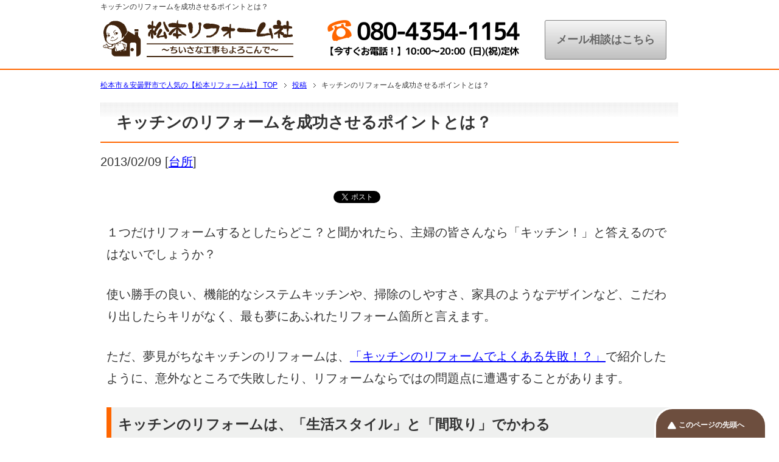

--- FILE ---
content_type: text/html; charset=UTF-8
request_url: https://www.reform-sha.com/howto/kitchen/3153.html
body_size: 14065
content:


<!DOCTYPE html PUBLIC "-//W3C//DTD XHTML 1.0 Transitional//EN" "http://www.w3.org/TR/xhtml1/DTD/xhtml1-transitional.dtd">
<html xmlns="http://www.w3.org/1999/xhtml" dir="ltr" xml:lang="ja" lang="ja" xmlns:og="http://ogp.me/ns#" xmlns:fb="http://www.facebook.com/2008/fbml" itemscope="itemscope" itemtype="http://schema.org/Article">
<head>

<!-- 201702Sakata -->
<!-- Google Tag Manager -->
<script>(function(w,d,s,l,i){w[l]=w[l]||[];w[l].push({'gtm.start':
new Date().getTime(),event:'gtm.js'});var f=d.getElementsByTagName(s)[0],
j=d.createElement(s),dl=l!='dataLayer'?'&l='+l:'';j.async=true;j.src=
'https://www.googletagmanager.com/gtm.js?id='+i+dl;f.parentNode.insertBefore(j,f);
})(window,document,'script','dataLayer','GTM-5KCJPJS');</script>
<!-- End Google Tag Manager -->
<!-- /201702Sakata -->

<meta http-equiv="Content-Type" content="text/html; charset=UTF-8" />
<title>キッチンのリフォームを成功させるポイントとは？ | 松本市＆安曇野市で人気の【松本リフォーム社】</title>
<meta name="viewport" content="width=device-width, initial-scale=1.0" />
<meta http-equiv="Content-Style-Type" content="text/css" />
<meta http-equiv="Content-Script-Type" content="text/javascript" />
<!--[if IE]><meta http-equiv="imagetoolbar" content="no" /><![endif]-->


<link rel="stylesheet" href="https://www.reform-sha.com/wp/wp-content/themes/MTI62_h01/common.css" type="text/css" media="all" />
<link rel="stylesheet" href="https://www.reform-sha.com/wp/wp-content/themes/MTI62_h01/layout.css" type="text/css" media="all" />
<link rel="stylesheet" href="https://www.reform-sha.com/wp/wp-content/themes/MTI62_h01/design.css" type="text/css" media="all" />
<link rel="stylesheet" href="https://www.reform-sha.com/wp/wp-content/themes/MTI62_h01/mobile.css" type="text/css" media="all" />
<link rel="stylesheet" href="https://www.reform-sha.com/wp/wp-content/themes/MTI62_h01/mobile_layout.css" type="text/css" media="all" />
<link rel="stylesheet" href="https://www.reform-sha.com/wp/wp-content/themes/MTI62_h01/advanced.css" type="text/css" media="all" />
<link rel="stylesheet" href="https://www.reform-sha.com/wp/wp-content/themes/MTI62_h01/print.css" type="text/css" media="print" />

<link rel="shortcut icon" type="image/x-icon" href="https://www.reform-sha.com/wp/wp-content/themes/MTI62_h01/favicon.ico" />
<link rel="apple-touch-icon" href="https://www.reform-sha.com/wp/wp-content/themes/MTI62_h01/images/home-icon.png" />
<link rel="alternate" type="application/atom+xml" title="松本市＆安曇野市で人気の【松本リフォーム社】 Atom Feed" href="https://www.reform-sha.com/feed/atom/" />
<meta name='robots' content='max-image-preview:large' />
<link rel="alternate" type="application/rss+xml" title="松本市＆安曇野市で人気の【松本リフォーム社】 &raquo; フィード" href="https://www.reform-sha.com/feed/" />
<link rel="alternate" type="application/rss+xml" title="松本市＆安曇野市で人気の【松本リフォーム社】 &raquo; コメントフィード" href="https://www.reform-sha.com/comments/feed/" />
<link rel="alternate" type="application/rss+xml" title="松本市＆安曇野市で人気の【松本リフォーム社】 &raquo; キッチンのリフォームを成功させるポイントとは？ のコメントのフィード" href="https://www.reform-sha.com/howto/kitchen/3153.html/feed/" />
<script type="text/javascript">
/* <![CDATA[ */
window._wpemojiSettings = {"baseUrl":"https:\/\/s.w.org\/images\/core\/emoji\/14.0.0\/72x72\/","ext":".png","svgUrl":"https:\/\/s.w.org\/images\/core\/emoji\/14.0.0\/svg\/","svgExt":".svg","source":{"concatemoji":"https:\/\/www.reform-sha.com\/wp\/wp-includes\/js\/wp-emoji-release.min.js?ver=6.4.7"}};
/*! This file is auto-generated */
!function(i,n){var o,s,e;function c(e){try{var t={supportTests:e,timestamp:(new Date).valueOf()};sessionStorage.setItem(o,JSON.stringify(t))}catch(e){}}function p(e,t,n){e.clearRect(0,0,e.canvas.width,e.canvas.height),e.fillText(t,0,0);var t=new Uint32Array(e.getImageData(0,0,e.canvas.width,e.canvas.height).data),r=(e.clearRect(0,0,e.canvas.width,e.canvas.height),e.fillText(n,0,0),new Uint32Array(e.getImageData(0,0,e.canvas.width,e.canvas.height).data));return t.every(function(e,t){return e===r[t]})}function u(e,t,n){switch(t){case"flag":return n(e,"\ud83c\udff3\ufe0f\u200d\u26a7\ufe0f","\ud83c\udff3\ufe0f\u200b\u26a7\ufe0f")?!1:!n(e,"\ud83c\uddfa\ud83c\uddf3","\ud83c\uddfa\u200b\ud83c\uddf3")&&!n(e,"\ud83c\udff4\udb40\udc67\udb40\udc62\udb40\udc65\udb40\udc6e\udb40\udc67\udb40\udc7f","\ud83c\udff4\u200b\udb40\udc67\u200b\udb40\udc62\u200b\udb40\udc65\u200b\udb40\udc6e\u200b\udb40\udc67\u200b\udb40\udc7f");case"emoji":return!n(e,"\ud83e\udef1\ud83c\udffb\u200d\ud83e\udef2\ud83c\udfff","\ud83e\udef1\ud83c\udffb\u200b\ud83e\udef2\ud83c\udfff")}return!1}function f(e,t,n){var r="undefined"!=typeof WorkerGlobalScope&&self instanceof WorkerGlobalScope?new OffscreenCanvas(300,150):i.createElement("canvas"),a=r.getContext("2d",{willReadFrequently:!0}),o=(a.textBaseline="top",a.font="600 32px Arial",{});return e.forEach(function(e){o[e]=t(a,e,n)}),o}function t(e){var t=i.createElement("script");t.src=e,t.defer=!0,i.head.appendChild(t)}"undefined"!=typeof Promise&&(o="wpEmojiSettingsSupports",s=["flag","emoji"],n.supports={everything:!0,everythingExceptFlag:!0},e=new Promise(function(e){i.addEventListener("DOMContentLoaded",e,{once:!0})}),new Promise(function(t){var n=function(){try{var e=JSON.parse(sessionStorage.getItem(o));if("object"==typeof e&&"number"==typeof e.timestamp&&(new Date).valueOf()<e.timestamp+604800&&"object"==typeof e.supportTests)return e.supportTests}catch(e){}return null}();if(!n){if("undefined"!=typeof Worker&&"undefined"!=typeof OffscreenCanvas&&"undefined"!=typeof URL&&URL.createObjectURL&&"undefined"!=typeof Blob)try{var e="postMessage("+f.toString()+"("+[JSON.stringify(s),u.toString(),p.toString()].join(",")+"));",r=new Blob([e],{type:"text/javascript"}),a=new Worker(URL.createObjectURL(r),{name:"wpTestEmojiSupports"});return void(a.onmessage=function(e){c(n=e.data),a.terminate(),t(n)})}catch(e){}c(n=f(s,u,p))}t(n)}).then(function(e){for(var t in e)n.supports[t]=e[t],n.supports.everything=n.supports.everything&&n.supports[t],"flag"!==t&&(n.supports.everythingExceptFlag=n.supports.everythingExceptFlag&&n.supports[t]);n.supports.everythingExceptFlag=n.supports.everythingExceptFlag&&!n.supports.flag,n.DOMReady=!1,n.readyCallback=function(){n.DOMReady=!0}}).then(function(){return e}).then(function(){var e;n.supports.everything||(n.readyCallback(),(e=n.source||{}).concatemoji?t(e.concatemoji):e.wpemoji&&e.twemoji&&(t(e.twemoji),t(e.wpemoji)))}))}((window,document),window._wpemojiSettings);
/* ]]> */
</script>
<style id='wp-emoji-styles-inline-css' type='text/css'>

	img.wp-smiley, img.emoji {
		display: inline !important;
		border: none !important;
		box-shadow: none !important;
		height: 1em !important;
		width: 1em !important;
		margin: 0 0.07em !important;
		vertical-align: -0.1em !important;
		background: none !important;
		padding: 0 !important;
	}
</style>
<link rel='stylesheet' id='wp-block-library-css' href='https://www.reform-sha.com/wp/wp-includes/css/dist/block-library/style.min.css?ver=6.4.7' type='text/css' media='all' />
<style id='classic-theme-styles-inline-css' type='text/css'>
/*! This file is auto-generated */
.wp-block-button__link{color:#fff;background-color:#32373c;border-radius:9999px;box-shadow:none;text-decoration:none;padding:calc(.667em + 2px) calc(1.333em + 2px);font-size:1.125em}.wp-block-file__button{background:#32373c;color:#fff;text-decoration:none}
</style>
<style id='global-styles-inline-css' type='text/css'>
body{--wp--preset--color--black: #000000;--wp--preset--color--cyan-bluish-gray: #abb8c3;--wp--preset--color--white: #ffffff;--wp--preset--color--pale-pink: #f78da7;--wp--preset--color--vivid-red: #cf2e2e;--wp--preset--color--luminous-vivid-orange: #ff6900;--wp--preset--color--luminous-vivid-amber: #fcb900;--wp--preset--color--light-green-cyan: #7bdcb5;--wp--preset--color--vivid-green-cyan: #00d084;--wp--preset--color--pale-cyan-blue: #8ed1fc;--wp--preset--color--vivid-cyan-blue: #0693e3;--wp--preset--color--vivid-purple: #9b51e0;--wp--preset--gradient--vivid-cyan-blue-to-vivid-purple: linear-gradient(135deg,rgba(6,147,227,1) 0%,rgb(155,81,224) 100%);--wp--preset--gradient--light-green-cyan-to-vivid-green-cyan: linear-gradient(135deg,rgb(122,220,180) 0%,rgb(0,208,130) 100%);--wp--preset--gradient--luminous-vivid-amber-to-luminous-vivid-orange: linear-gradient(135deg,rgba(252,185,0,1) 0%,rgba(255,105,0,1) 100%);--wp--preset--gradient--luminous-vivid-orange-to-vivid-red: linear-gradient(135deg,rgba(255,105,0,1) 0%,rgb(207,46,46) 100%);--wp--preset--gradient--very-light-gray-to-cyan-bluish-gray: linear-gradient(135deg,rgb(238,238,238) 0%,rgb(169,184,195) 100%);--wp--preset--gradient--cool-to-warm-spectrum: linear-gradient(135deg,rgb(74,234,220) 0%,rgb(151,120,209) 20%,rgb(207,42,186) 40%,rgb(238,44,130) 60%,rgb(251,105,98) 80%,rgb(254,248,76) 100%);--wp--preset--gradient--blush-light-purple: linear-gradient(135deg,rgb(255,206,236) 0%,rgb(152,150,240) 100%);--wp--preset--gradient--blush-bordeaux: linear-gradient(135deg,rgb(254,205,165) 0%,rgb(254,45,45) 50%,rgb(107,0,62) 100%);--wp--preset--gradient--luminous-dusk: linear-gradient(135deg,rgb(255,203,112) 0%,rgb(199,81,192) 50%,rgb(65,88,208) 100%);--wp--preset--gradient--pale-ocean: linear-gradient(135deg,rgb(255,245,203) 0%,rgb(182,227,212) 50%,rgb(51,167,181) 100%);--wp--preset--gradient--electric-grass: linear-gradient(135deg,rgb(202,248,128) 0%,rgb(113,206,126) 100%);--wp--preset--gradient--midnight: linear-gradient(135deg,rgb(2,3,129) 0%,rgb(40,116,252) 100%);--wp--preset--font-size--small: 13px;--wp--preset--font-size--medium: 20px;--wp--preset--font-size--large: 36px;--wp--preset--font-size--x-large: 42px;--wp--preset--spacing--20: 0.44rem;--wp--preset--spacing--30: 0.67rem;--wp--preset--spacing--40: 1rem;--wp--preset--spacing--50: 1.5rem;--wp--preset--spacing--60: 2.25rem;--wp--preset--spacing--70: 3.38rem;--wp--preset--spacing--80: 5.06rem;--wp--preset--shadow--natural: 6px 6px 9px rgba(0, 0, 0, 0.2);--wp--preset--shadow--deep: 12px 12px 50px rgba(0, 0, 0, 0.4);--wp--preset--shadow--sharp: 6px 6px 0px rgba(0, 0, 0, 0.2);--wp--preset--shadow--outlined: 6px 6px 0px -3px rgba(255, 255, 255, 1), 6px 6px rgba(0, 0, 0, 1);--wp--preset--shadow--crisp: 6px 6px 0px rgba(0, 0, 0, 1);}:where(.is-layout-flex){gap: 0.5em;}:where(.is-layout-grid){gap: 0.5em;}body .is-layout-flow > .alignleft{float: left;margin-inline-start: 0;margin-inline-end: 2em;}body .is-layout-flow > .alignright{float: right;margin-inline-start: 2em;margin-inline-end: 0;}body .is-layout-flow > .aligncenter{margin-left: auto !important;margin-right: auto !important;}body .is-layout-constrained > .alignleft{float: left;margin-inline-start: 0;margin-inline-end: 2em;}body .is-layout-constrained > .alignright{float: right;margin-inline-start: 2em;margin-inline-end: 0;}body .is-layout-constrained > .aligncenter{margin-left: auto !important;margin-right: auto !important;}body .is-layout-constrained > :where(:not(.alignleft):not(.alignright):not(.alignfull)){max-width: var(--wp--style--global--content-size);margin-left: auto !important;margin-right: auto !important;}body .is-layout-constrained > .alignwide{max-width: var(--wp--style--global--wide-size);}body .is-layout-flex{display: flex;}body .is-layout-flex{flex-wrap: wrap;align-items: center;}body .is-layout-flex > *{margin: 0;}body .is-layout-grid{display: grid;}body .is-layout-grid > *{margin: 0;}:where(.wp-block-columns.is-layout-flex){gap: 2em;}:where(.wp-block-columns.is-layout-grid){gap: 2em;}:where(.wp-block-post-template.is-layout-flex){gap: 1.25em;}:where(.wp-block-post-template.is-layout-grid){gap: 1.25em;}.has-black-color{color: var(--wp--preset--color--black) !important;}.has-cyan-bluish-gray-color{color: var(--wp--preset--color--cyan-bluish-gray) !important;}.has-white-color{color: var(--wp--preset--color--white) !important;}.has-pale-pink-color{color: var(--wp--preset--color--pale-pink) !important;}.has-vivid-red-color{color: var(--wp--preset--color--vivid-red) !important;}.has-luminous-vivid-orange-color{color: var(--wp--preset--color--luminous-vivid-orange) !important;}.has-luminous-vivid-amber-color{color: var(--wp--preset--color--luminous-vivid-amber) !important;}.has-light-green-cyan-color{color: var(--wp--preset--color--light-green-cyan) !important;}.has-vivid-green-cyan-color{color: var(--wp--preset--color--vivid-green-cyan) !important;}.has-pale-cyan-blue-color{color: var(--wp--preset--color--pale-cyan-blue) !important;}.has-vivid-cyan-blue-color{color: var(--wp--preset--color--vivid-cyan-blue) !important;}.has-vivid-purple-color{color: var(--wp--preset--color--vivid-purple) !important;}.has-black-background-color{background-color: var(--wp--preset--color--black) !important;}.has-cyan-bluish-gray-background-color{background-color: var(--wp--preset--color--cyan-bluish-gray) !important;}.has-white-background-color{background-color: var(--wp--preset--color--white) !important;}.has-pale-pink-background-color{background-color: var(--wp--preset--color--pale-pink) !important;}.has-vivid-red-background-color{background-color: var(--wp--preset--color--vivid-red) !important;}.has-luminous-vivid-orange-background-color{background-color: var(--wp--preset--color--luminous-vivid-orange) !important;}.has-luminous-vivid-amber-background-color{background-color: var(--wp--preset--color--luminous-vivid-amber) !important;}.has-light-green-cyan-background-color{background-color: var(--wp--preset--color--light-green-cyan) !important;}.has-vivid-green-cyan-background-color{background-color: var(--wp--preset--color--vivid-green-cyan) !important;}.has-pale-cyan-blue-background-color{background-color: var(--wp--preset--color--pale-cyan-blue) !important;}.has-vivid-cyan-blue-background-color{background-color: var(--wp--preset--color--vivid-cyan-blue) !important;}.has-vivid-purple-background-color{background-color: var(--wp--preset--color--vivid-purple) !important;}.has-black-border-color{border-color: var(--wp--preset--color--black) !important;}.has-cyan-bluish-gray-border-color{border-color: var(--wp--preset--color--cyan-bluish-gray) !important;}.has-white-border-color{border-color: var(--wp--preset--color--white) !important;}.has-pale-pink-border-color{border-color: var(--wp--preset--color--pale-pink) !important;}.has-vivid-red-border-color{border-color: var(--wp--preset--color--vivid-red) !important;}.has-luminous-vivid-orange-border-color{border-color: var(--wp--preset--color--luminous-vivid-orange) !important;}.has-luminous-vivid-amber-border-color{border-color: var(--wp--preset--color--luminous-vivid-amber) !important;}.has-light-green-cyan-border-color{border-color: var(--wp--preset--color--light-green-cyan) !important;}.has-vivid-green-cyan-border-color{border-color: var(--wp--preset--color--vivid-green-cyan) !important;}.has-pale-cyan-blue-border-color{border-color: var(--wp--preset--color--pale-cyan-blue) !important;}.has-vivid-cyan-blue-border-color{border-color: var(--wp--preset--color--vivid-cyan-blue) !important;}.has-vivid-purple-border-color{border-color: var(--wp--preset--color--vivid-purple) !important;}.has-vivid-cyan-blue-to-vivid-purple-gradient-background{background: var(--wp--preset--gradient--vivid-cyan-blue-to-vivid-purple) !important;}.has-light-green-cyan-to-vivid-green-cyan-gradient-background{background: var(--wp--preset--gradient--light-green-cyan-to-vivid-green-cyan) !important;}.has-luminous-vivid-amber-to-luminous-vivid-orange-gradient-background{background: var(--wp--preset--gradient--luminous-vivid-amber-to-luminous-vivid-orange) !important;}.has-luminous-vivid-orange-to-vivid-red-gradient-background{background: var(--wp--preset--gradient--luminous-vivid-orange-to-vivid-red) !important;}.has-very-light-gray-to-cyan-bluish-gray-gradient-background{background: var(--wp--preset--gradient--very-light-gray-to-cyan-bluish-gray) !important;}.has-cool-to-warm-spectrum-gradient-background{background: var(--wp--preset--gradient--cool-to-warm-spectrum) !important;}.has-blush-light-purple-gradient-background{background: var(--wp--preset--gradient--blush-light-purple) !important;}.has-blush-bordeaux-gradient-background{background: var(--wp--preset--gradient--blush-bordeaux) !important;}.has-luminous-dusk-gradient-background{background: var(--wp--preset--gradient--luminous-dusk) !important;}.has-pale-ocean-gradient-background{background: var(--wp--preset--gradient--pale-ocean) !important;}.has-electric-grass-gradient-background{background: var(--wp--preset--gradient--electric-grass) !important;}.has-midnight-gradient-background{background: var(--wp--preset--gradient--midnight) !important;}.has-small-font-size{font-size: var(--wp--preset--font-size--small) !important;}.has-medium-font-size{font-size: var(--wp--preset--font-size--medium) !important;}.has-large-font-size{font-size: var(--wp--preset--font-size--large) !important;}.has-x-large-font-size{font-size: var(--wp--preset--font-size--x-large) !important;}
.wp-block-navigation a:where(:not(.wp-element-button)){color: inherit;}
:where(.wp-block-post-template.is-layout-flex){gap: 1.25em;}:where(.wp-block-post-template.is-layout-grid){gap: 1.25em;}
:where(.wp-block-columns.is-layout-flex){gap: 2em;}:where(.wp-block-columns.is-layout-grid){gap: 2em;}
.wp-block-pullquote{font-size: 1.5em;line-height: 1.6;}
</style>
<link rel='stylesheet' id='contact-form-7-css' href='https://www.reform-sha.com/wp/wp-content/plugins/contact-form-7/includes/css/styles.css?ver=5.8.6' type='text/css' media='all' />
<link rel='stylesheet' id='wp-pagenavi-css' href='https://www.reform-sha.com/wp/wp-content/plugins/wp-pagenavi/pagenavi-css.css?ver=2.70' type='text/css' media='all' />
<script type="text/javascript" src="https://www.reform-sha.com/wp/wp-includes/js/jquery/jquery.min.js?ver=3.7.1" id="jquery-core-js"></script>
<script type="text/javascript" src="https://www.reform-sha.com/wp/wp-includes/js/jquery/jquery-migrate.min.js?ver=3.4.1" id="jquery-migrate-js"></script>
<link rel="https://api.w.org/" href="https://www.reform-sha.com/wp-json/" /><link rel="alternate" type="application/json" href="https://www.reform-sha.com/wp-json/wp/v2/posts/3153" /><link rel="EditURI" type="application/rsd+xml" title="RSD" href="https://www.reform-sha.com/wp/xmlrpc.php?rsd" />
<meta name="generator" content="WordPress 6.4.7" />
<link rel="canonical" href="https://www.reform-sha.com/howto/kitchen/3153.html" />
<link rel='shortlink' href='https://www.reform-sha.com/?p=3153' />
<link rel="alternate" type="application/json+oembed" href="https://www.reform-sha.com/wp-json/oembed/1.0/embed?url=https%3A%2F%2Fwww.reform-sha.com%2Fhowto%2Fkitchen%2F3153.html" />
<link rel="alternate" type="text/xml+oembed" href="https://www.reform-sha.com/wp-json/oembed/1.0/embed?url=https%3A%2F%2Fwww.reform-sha.com%2Fhowto%2Fkitchen%2F3153.html&#038;format=xml" />


<!--[MTI]analytics.php読み込み-->
<!--▼google Analytics-->
<!--▲google Analytics-->

</head>

<body class="post-template-default single single-post postid-3153 single-format-standard col1">

<!-- 201702Sakata -->
<!-- Google Tag Manager (noscript) -->
<noscript><iframe src="https://www.googletagmanager.com/ns.html?id=GTM-5KCJPJS"
height="0" width="0" style="display:none;visibility:hidden"></iframe></noscript>
<!-- End Google Tag Manager (noscript) -->
<!-- /201702Sakata -->

<!--▼google Adwords-->
<!--▲google Adwords-->

<div id="fb-root"></div>
<div id="container">


<!--▼ヘッダー-->
<div id="header">
<div id="header-in">

<div id="header-title">

<p class="header-logo"><a href="https://www.reform-sha.com"><img src="https://www.reform-sha.com/wp/wp-content/themes/MTI62_h01/images/custom/logo-h70.png" alt="松本リフォーム社ロゴ" width="324" height="70" class="m5-t m10-b" /></a></p>


<!--[MTI]h1コメントアウト-->
<!--<h1>キッチンのリフォームを成功させるポイントとは？</h1>-->

</div>



<!--[MTI]header-text→ヘッダ上の無料相談ボタンにつかう-->

<!--MOBILE-->
<div id="header-text" class="al-r">
<a class="cssbtn m20-r m10-t f15em p10em" href="https://www.reform-sha.com/contact/">メール相談はこちら</a>
<!--<p>１つだけリフォームするとしたらどこ？と聞かれたら、主婦の皆さんなら「キッチン！」と答えるのではないでしょうか？

使い勝手の良い、機能的なシステムキッチンや、掃除のしやすさ、家具のようなデザインなど、こだわり出したらキリがなく、最も夢にあふれたリフォーム箇所と言えます。
</p>-->
</div><!--[SET]img_header-logo-btn-->


</div>
</div>
<!--▲ヘッダー-->

<!--[MTI]トップにh1表示-->
<!--▼トップ-->
<div id="top">
<div id="top-in">
<h1>キッチンのリフォームを成功させるポイントとは？</h1>
</div>
</div>
<!--▲トップ-->




<!--main-->
<div id="main">
<!--main-in-->
<div id="main-in">

<!--▼パン屑ナビ-->
<div id="breadcrumbs">
<ol>
<li class="first" itemscope="itemscope" itemtype="http://data-vocabulary.org/Breadcrumb"><a href="https://www.reform-sha.com" itemprop="url"><span itemprop="title">松本市＆安曇野市で人気の【松本リフォーム社】 TOP</span></a></li>
<li itemscope="itemscope" itemtype="http://data-vocabulary.org/Breadcrumb"><a href="https://www.reform-sha.com/post/" itemprop="url"><span itemprop="title">投稿</span></a></li>
<li><span>キッチンのリフォームを成功させるポイントとは？</li>
</ol>
</div>
<!--▲パン屑ナビ-->

<!--▽メイン＆サブ-->
<div id="main-and-sub">

<!--▽メインコンテンツ-->
<div id="main-contents">



<div class="post">
<h2 class="post-title">キッチンのリフォームを成功させるポイントとは？</h2>
<p class="post-meta"><span class="post-data">2013/02/09</span> [<span class="post-cat"><a href="https://www.reform-sha.com/howto/kitchen/" rel="category tag">台所</a></span>]</p>
<ul class="sb m20-b">
<li class="sb-tweet"></li>
<li class="sb-hatebu"></li>
<li class="sb-gplus"></li>
<li class="sb-fb-like"></li>
</ul>
<div class="contents clearfix">

	<div class="article">
	<!--本文-->
	<p>１つだけリフォームするとしたらどこ？と聞かれたら、主婦の皆さんなら「キッチン！」と答えるのではないでしょうか？</p>
<p>使い勝手の良い、機能的なシステムキッチンや、掃除のしやすさ、家具のようなデザインなど、こだわり出したらキリがなく、最も夢にあふれたリフォーム箇所と言えます。</p>
<p>ただ、夢見がちなキッチンのリフォームは、<a href="https://www.reform-sha.com/howto/kitchen/3151.html">「キッチンのリフォームでよくある失敗！？」</a>で紹介したように、意外なところで失敗したり、リフォームならではの問題点に遭遇することがあります。</p>
<p><span id="more-3153"></span></p>
<h3>キッチンのリフォームは、「生活スタイル」と「間取り」でかわる</h3>
<p>キッチンは、毎日お料理をする場所であると同時に、主婦（主夫）のあなたが長時間を過ごす部屋としての機能も必要となる特殊な場所です。</p>
<p>また、カウンターの素材や高さ、様々な設備等、こだわりの部分がキッチンには多く存在します。</p>
<p>キッチンのリフォームは、それぞれの生活スタイル、その周辺の間取りによって、最適なプランが変わるのです。</p>
<p>これを忘れないでください。</p>
<p>つまり、一番大切なポイントは、</p>
<p><span class="b">自分達の生活スタイルにマッチしているかどうかをよく考える</span></p>
<p>ということです。</p>
<p>雑誌やショールーム、モデルハウスで見たままの台所を真似しても、失敗することが多いのです。そのキッチンは、ステキに見せることに最大限こだわっていて、あなたが使いやすいように考えられたレイアウトなんかではないのですから。</p>
<p>システムキッチンは高価な上に、施工費も結構します。それをレイアウト変更するには、また大がかりで高額な工事が必要になってしまいますので、気に入らないからといって、そうそうやり直せるものではありません。</p>
<p>夢を見たいのはわかりますが、必ず、冷静に、自分たち家族の生活スタイルを整理し、どこが不満かを書き出してみましょう。<br />
そして、その不満業者に伝え、を解消するためのプランを作ってほしいと依頼することを忘れないでください。</p>
<h3>ステキなおススメ、本当にあなたにも当てはまる？</h3>
<p>メーカーのカタログや、リフォーム雑誌には、こういうのがステキで使いやすい！といった特集がたくさん紹介されています。<br />
たしかにお洒落で、イマドキで、一見、本当に良さそうに見えます。でも、本当にあなたの使い方にマッチしてますか？</p>
<h4>対面キッチンのカウンター</h4>
<p>対面キッチンにして、カウンターを取り付け、家事をするお母さんと向かい合って子供が食事をする。<br />
ステキな光景です。<br />
ただ、本当にカウンターでご飯を食べますか？<br />
ダイニングテーブルや座卓でご飯を食べるのであれば、カウンターは不要です。<br />
使わないカウンターが、荷物置きになってしまっているうちって、結構多いんですよ。</p>
<h4>L型キッチン</h4>
<p>L型キッチンも、作業性や動線を考えると、たしかに沢山のメリットがあります。<br />
ただし、Lの角の部分は、どうしても収納スペースとしての効率が悪くなるもの。<br />
収納を重視したいあなたは、もう一度、ショールームなどで現物を見て、収納力を確認してください。</p>
<h4>冷蔵庫の位置</h4>
<p>キッチン家電で最も大きいのが冷蔵庫。そして、使用頻度が一番高いのもやはり冷蔵庫です。<br />
冷蔵庫の置き場には注意が必要です。<br />
扉の空き方は、同じモデルでも右開きと左開きがあったり、両開きのものもあります。<br />
そして大きさも様々。<br />
今ある冷蔵庫に合わせて、スペースや置き場を決めてしまって大丈夫ですか？<br />
将来買い換えることも考えて、冷蔵庫まわりは慎重にレイアウトしてください。</p>
<h4>キッチン家電をビルトイン</h4>
<p>電子レンジやオーブン、食器洗い乾燥機といったキッチン家電を、システムキッチンにビルトインにするときは、その高さや、自分に対する左右位置に十分注意してください。背の高さ、右利き／左利きだけでも、使いやすい位置は変わります。<br />
キッチン収納に置く場合も同様です。実際にあなたが使う時のシミュレーションを何度もやってみることが必要です。</p>
<hr />
<p>以上、代表的な項目だけ紹介しましたが、参考になりましたでしょうか。</p>
<p>使うのは、あなたであり、あなたの家族です。<br />
現状の台所では何が不満で、どうしたいのか、をじっくり考えてください。<br />
そして、立ててみたそのプランは、本当にあなたたちご家族にとって使いやすいか、何度もシミュレーションしてください。<br />
それが、<a href="https://www.reform-sha.com/kitchen/">キッチンリフォーム</a>成功の秘訣です。</p>
	<!--/本文-->
	</div>
	<!--/article-->

	
</div>

<ul class="sb m20-b">
<li class="sb-tweet"></li>
<li class="sb-hatebu"></li>
<li class="sb-gplus"></li>
<li class="sb-fb-like"></li>
</ul>
</div>
<!--/post-->



<!--フッターアクション-->
<div class="m10em-b">
<div class="contact-box">

<div class="contact-tel">
<span class="b orange big"><span class="red">【無料相談】</span>いますぐ電話で相談してみる</span><br />
<span class="big3 b">080-4354-1154</span><br />
<span class="small">10:00-20:00 (日)(祝)定休</span>
</div>

<div class="contact-mail">
<a class="cssbtn" href="https://www.reform-sha.com/contact/">メールで相談してみる</a>
</div>

</div>
<p><img src="https://www.reform-sha.com/images/okyakusama_yoko.png" alt="" class="img_w100pct" /></p>
</div>


<div class="action-sample">
<p class="action-sample-in">
	ホームページ見たんですけど・・・<br />台所だけリフォームしたいので、見にきてもらえます？
</p>
</div>


<div class="al-c m50-b">
<a href="https://line.me/R/ti/p/%40uig9347c"><img height="36" border="0" alt="友だち追加" src="https://scdn.line-apps.com/n/line_add_friends/btn/ja.png"></a>
</div>


<!--/フッターアクション-->
</div>
<!--△メインコンテンツ-->


<!--▽サブコンテンツ-->
	<div id="sub-contents" class="sub-column">
	
	<div id="sub-contents-in">
<div id="text-14" class="contents widget-conts widget_text"><h3>松本リフォーム社について</h3>			<div class="textwidget"><div class="clearfix">

<div class="box3">

<div class="title bg-orange"><p>こんにちは！<br />松本リフォーム社です。</p></div>

<!--
<p class="al-c m20-t m20-b"><img src="https://www.reform-sha.com/images/reform-sha-i.png" alt="リフォーム社号の写真" /></p>
 -->

<p>当店は、フットワークが自慢のリフォーム業者です。</p>

<p>お客様のお宅に<span class="orange b">無料で</span>駆けつけます。</p>

<div class="title"><p>営業時間と定休日</p></div>

<p><span class="b">■ 定休日 ■</span><br />
<span class="orange b">日曜・祝日</span></p>

<p><span class="b">■ 営業時間 ■</span><br />
窓口：<span class="orange b">10:00～20:00</span><br />
<span class="small">工事は8:00～17:00。ご希望あれば調整OK!</span></p>

</div>


<div class="box3">

<div class="title"><p>連絡先</p></div>

<p><span class="b">■ お電話で ■</span><br />

<span class="orange b">080-4354-1154</span>
<br />

10:00～20:00　(日)(祝)定休

</p>

<hr />

<p><span class="b">■ メールで ■</span><br />

<a href="&#109;ailto&#58;i&#110;fo&#64;&#114;&#101;f&#111;&#114;&#109;-s&#104;a.&#99;&#111;m">i&#110;fo&#64;r&#101;f&#111;&#114;m-&#115;ha.co&#109;</a><br />

365日24時間ＯＫ

</p>

<hr />

<p><span class="b">■ ホームページから送信 ■</span><br />

<a href="https://www.reform-sha.com/contact/">メールフォームはコチラ</a><br />

365日24時間ＯＫ

</p>

<hr />

<p>住所：<br />

〒399-0702<br />長野県塩尻市広丘野村2216<br />（自宅兼事務所）</p>

<hr />

<p>店長：三井 友美（みつい ともみ）</p>

</div>



<div class="box3">

<div class="title"><p>施工地域</p></div>

<p class="al-c m10em-b">長野県<span class="b orange">中信地方</span>の各市町村</p>

<ul class="big2 b al-c">
<li class="bg-img-none p0-l">松本市</li>
<li class="bg-img-none p0-l">塩尻市</li>
<li class="bg-img-none p0-l">安曇野市</li>
<li class="bg-img-none p0-l">朝日村</li>
<li class="bg-img-none p0-l">山形村</li>
<li class="bg-img-none p0-l">波田町</li>
<li class="bg-img-none p0-l">岡谷市</li>
</ul>

</div>

</div></div>
		</div><div id="text-11" class="contents widget-conts widget_text"><h3>リフォームのこと、家のこと、なんでもご相談ください</h3>			<div class="textwidget"><!--リフォームメニュー-->
<div class="clearfix">
 <div class="voicebox-l">
  <dl class="dl-voice">
   <dt><a href="https://www.reform-sha.com/bathroom/">お風呂（ユニットバス）</a></dt>
   <dd>
    <div class="voiceimgbox">
     <p><img src="https://www.reform-sha.com/images/service-list/s-list-bath.png" alt="TOTOユニットバスの写真" /></p>
    </div>
    <p class="voice-comment"><span class="b">思わず鼻歌がでちゃうお風呂とは？</span>新型は気持ちよくって掃除も簡単。ハハハン♪当店なら、タイルのお風呂からユニットバスへのリフォームもバッチリです。</p>
   </dd>
  </dl>
 </div>
 <div class="voicebox-r">
  <dl class="dl-voice">
   <dt><a href="https://www.reform-sha.com/kitchen/">台所（システムキッチン）</a></dt>
   <dd>
    <div class="voiceimgbox">
     <img src="https://www.reform-sha.com/images/service-list/s-list-kitchen.png" alt="TOTOシステムキッチンの写真" />
    </div>
    <p class="voice-comment"><span class="b">もう我慢の限界。快適キッチンをおねだりしよう！</span>キッチンの相談は主婦同士。女性店長の私と、お料理や片付けのことも盛り込んで、一緒に考えましょう♪</p>
   </dd>
  </dl>
 </div>
 <div class="voicebox-l">
  <dl class="dl-voice">
   <dt><a href="https://www.reform-sha.com/wallpaper/">壁紙（クロス）の張り替え</a></dt>
   <dd>
    <div class="voiceimgbox">
     <img src="https://www.reform-sha.com/images/service-list/s-list-wallpaper.png" alt="壁紙の張替えが1帖1万円ポッキリから" />
    </div>
    <p class="voice-comment"><span class="b">真っ白クロスで新築気分♪</span>１部屋だけだから、なんだか頼みづらい？当店なら、そーんなご心配は一切不要です。お気軽にご相談くださいね。</p>
   </dd>
  </dl>
 </div>
 <div class="voicebox-r">
  <dl class="dl-voice">
   <dt><a href="https://www.reform-sha.com/toilet/">トイレのリフォーム</a></dt>
   <dd>
    <div class="voiceimgbox">
     <img src="https://www.reform-sha.com/images/service-list/s-list-toilet.png" alt="TOTOトイレの写真" />
    </div>
    <p class="voice-comment"><span class="b">トイレが綺麗で快適って、幸せだと思いません？</span>新型は節水だから家計も楽に♪当店なら便器の交換だけでも大歓迎。汲み取り式から水洗への変更もお任せください。</p>
   </dd>
  </dl>
 </div>
 <div class="voicebox-l">
  <dl class="dl-voice">
   <dt><a href="https://www.reform-sha.com/window/">内窓とりつけ（２重サッシ）</a></dt>
   <dd>
    <div class="voiceimgbox">
     <img src="https://www.reform-sha.com/images/service-list/s-list-window.png" alt="内窓（２重サッシ）の写真" />
    </div>
    <p class="voice-comment"><span class="b">いま、長野県内で「内窓」がブーム。</span>いや〜な窓の結露とサヨナラできるんです！冬の寒さ、夏の暑さにも効果的。冷暖房費も節約できちゃいます。当店なら１窓から承ります。</p>
   </dd>
  </dl>
 </div>
 <div class="voicebox-r">
  <dl class="dl-voice">
   <dt><a href="https://www.reform-sha.com/floor/">畳をフローリングに</a></dt>
   <dd>
    <div class="voiceimgbox">
     <img src="https://www.reform-sha.com/images/service-list/s-list-floor.png" alt="フローリングの写真" />
    </div>
    <p class="voice-comment"><span class="b">フローリングにすれば掃除が楽ちん♪</span>畳や絨毯の子供部屋を床にしたら子供さんは喜びますよ～。もちろん当店なら１部屋から承ります。傷んだフローリングやカーペットの張り替えもお任せあれ。</p>
   </dd>
  </dl>
 </div>
</div>
<!--/リフォームメニュー--></div>
		</div><div id="text-13" class="contents widget-conts widget_text"><h3>リフォームお役立ち情報</h3>			<div class="textwidget"><div class="box-wrap">

<div class="box-l">
<div class="title bg-orange"><p>無料プレゼント</p></div>
<div class="page-cont big">
<p class="b">リフォームってどこに頼んだら安心なの？？</p>
<p>そんなあなたのために<span class="b">アドバイス本</span>をつくりました。</p>
<p><span class="red b box-yellow">いまだけ無料でプレゼント</span>します！</p>
<p class="al-c"><a href="https://www.reform-sha.com/book/"><img src="https://www.reform-sha.com/images/book-side.png" width="240" height="460" alt="小冊子無料プレゼント「だれも教えてくれなかった！後悔しないリフォーム業者の選び方」" /></a><br />
<a href="https://www.reform-sha.com/book/">＞＞＞アドバイス本の詳細は<br />こちら</a></p>
</div>

<!--まつもとぐらしエリア-->
<div class="title"><p>ニュースレター</p></div>
<div class="page-cont">
<p class="al-c m20-b"><a href="https://www.reform-sha.com/matsumotogurashi/"><img src="https://www.reform-sha.com/images/matsumotogurashi_bana.png" alt="ニュースレターまつもとぐらしロゴ" /></a></p>
<p>松本リフォーム社のお客様にお送りしているニュースレター「月刊 まつもとぐらし」のバックナンバーです。</p>
</div>
<!--/まつもとぐらしエリア-->

<!--fbページエリア-->
<div class="title"><p>Facebookページ</p></div>
<div class="page-cont">
<p class="al-c m20-b"><a href="https://www.facebook.com/reformsha"><img src="https://www.reform-sha.com/images/facebook_icon300.png" alt="Facebookロゴ"  width="150" height="150" /></a></p>
<p class="al-c"><a href="https://www.facebook.com/reformsha">松本リフォーム社のfacebookページ</a></p>
<p>リフォームのお役立ち情報や、現場のようすをご覧頂けます！</p>
</div>
<!--/fbページエリア-->
</div>

<div class="box-r">
<div class="title"><p>[コラム] リフォームのコツ</p></div>
<div class="page-cont">
<p class="b big m0"><span class="orange">■</span> お風呂編</p>
<ul><?php wp_get_archives('cat=92&type=postbypost&limit=2');?>
</ul>
<p class="m15-t m15em-b"><a href="https://www.reform-sha.com/howto/bathroom/">お風呂の記事をもっと見る</a></p>
<hr />
</div>
<div class="page-cont">
<p class="b big m0"><span class="orange">■</span> キッチン編</p>
<ul class="entry">
<?php wp_get_archives('cat=93&type=postbypost&limit=2');?>
</ul>
<p class="m15-t m15em-b"><a href="https://www.reform-sha.com/howto/kitchen/">キッチンの記事をもっと見る</a></p>
<hr />
</div>
<div class="page-cont">
<p class="b big m0"><span class="orange">■</span> トイレ編</p>
<ul class="entry">
<?php wp_get_archives('cat=73&type=postbypost&limit=2');?>
</ul>
<p class="m15-t m15em-b"><a href="https://www.reform-sha.com/howto/toilet/">トイレの記事をもっと見る</a></p>
<hr />
</div>
<div class="page-cont">
<p class="b big m0"><span class="orange">■</span> その他</p>
<ul class="entry">
<?php wp_get_archives('cat=89,90,91,94&type=postbypost&limit=2');?>
</ul>
<p class="m15-t m15em-b"><a href="https://www.reform-sha.com/howto/others/">その他の記事をもっと見る</a></p>
<hr />
</div>
<div class="page-cont">
<p class="al-c m15em"><a href="https://www.reform-sha.com/howto/">リフォームのコツをぜんぶ見る</a></p>
</div>
</div>

</div></div>
		</div><div id="text-12" class="contents widget-conts widget_text"><h3>お客様の声</h3>			<div class="textwidget"><div class="clearfix">
 <div class="voicebox-l">
  <dl class="dl-voice">
   <dt><a href="https://www.reform-sha.com/voice/2737.html">さすがは"同じ主婦"といった感じです</a></dt>
   <dd>
    <div class="voiceimgbox">
     <img decoding="async" src="https://www.reform-sha.com/wp/wp-content/uploads/2019/01/hico130.png" alt="" />
    </div>
    <p class="voice-comment">男性の職人さんに相談してたら、このような提案はもらえなかったでしょうね。さすがは"同じ主婦"といった感じです。これからも頼りにしています。</p>
    <p class="voiceof">塩尻市 鈴木秀子さん(トイレのリフォーム)</p>
   </dd>
  </dl>
 </div>
 <div class="voicebox-r">
  <dl class="dl-voice">
   <dt><a href="https://www.reform-sha.com/voice/2244.html">他のどの業者とも違うなと思いました</a></dt>
   <dd>
    <div class="voiceimgbox">
     <img decoding="async" src="https://www.reform-sha.com/wp/wp-content/uploads/2015/02/sensei.png" alt="" />
    </div>
    <p class="voice-comment">三井さん達は他のどの業者とも違い、利益優先ではなく、小さなお願いにも親身になってくれて本当に嬉しかった！</p>
    <p class="voiceof">松本市 田中様（教室のリフォーム）</p>
   </dd>
  </dl>
 </div>
 <div class="voicebox-l">
  <dl class="dl-voice">
   <dt><a href="https://www.reform-sha.com/voice/1783.html">主婦目線で親身</a></dt>
   <dd>
    <div class="voiceimgbox">
     <img decoding="async" src="https://www.reform-sha.com/wp/wp-content/uploads/2015/02/hokkamuri.png" alt="" />
    </div>
    <p class="voice-comment">本当に女性ならではのアドバイスをいただきました。主婦目線で親身で、はじめにお会いした時からすっかり信頼できました。</p>
    <p class="voiceof">松本市今井T様(壁紙・CFシート張り替え)</p>
   </dd>
  </dl>
 </div>
 <div class="voicebox-r">
  <dl class="dl-voice">
   <dt>風呂に入るたびに感動！</dt>
   <dd>
    <div class="voiceimgbox">
     <img decoding="async" src="https://www.reform-sha.com/wp/wp-content/uploads/2019/01/toshio130.png" alt="" />
    </div>
    <p class="voice-comment">新しい家のことが何もわからなかった私に、やさしく教えてくれ提案してくれた三井さん。風呂に入るたび、よく考えられているなぁと感動しています。</p>
    <p class="voiceof">塩尻市 松井利男さん(お風呂のリフォーム)</p>
   </dd>
  </dl>
 </div>
</div>
</div>
		</div></div>
</div>
<!--△サブコンテンツ-->


</div>
<!--△メイン＆サブ-->


<!--▼サイドバー-->
<!--▲サイドバー-->




</div>
<!--/main-in-->

</div>
<!--/main-->


<!--▼フッター-->
<div id="footer">
<div id="footer-in">


<!--アドレスエリア-->
<div class="area01">
<h3>連絡先</h3>
<div class="access">
<div class="area01-freebox">
<p><img src="https://www.reform-sha.com/images/window/flow/mitsumori.png" alt="松本リフォーム社のイメージ画像" /></p>
〒399-0702<br />
長野県塩尻市広丘野村2216（自宅兼事務所）<br />
電話番号：<a href="tel:080-4354-1154" onClick="goog_report_conversion('tel:080-4354-1154');return false;">080-4354-115</a><br />
FAX：0263-54-5885</div>
</div>
</div>
<!--/アドレスエリア-->


<!--フッターメニュー-->
<div class="area02">
<h3>メニュー</h3>
<div class="footer-menu">
<div class="menu-footer-menu01-container"><ul id="menu-footer-menu01" class="menu"><li id="menu-item-3548" class="menu-item menu-item-type-custom menu-item-object-custom menu-item-3548"><a href="https://www.reform-sha.com/bathroom/">お風呂をユニットバスに</a></li>
<li id="menu-item-3549" class="menu-item menu-item-type-custom menu-item-object-custom menu-item-3549"><a href="https://www.reform-sha.com/kitchen/">台所をシステムキッチンに</a></li>
<li id="menu-item-3550" class="menu-item menu-item-type-custom menu-item-object-custom menu-item-3550"><a href="https://www.reform-sha.com/toilet/">トイレ</a></li>
<li id="menu-item-3551" class="menu-item menu-item-type-custom menu-item-object-custom menu-item-3551"><a href="https://www.reform-sha.com/wallpaper/">壁紙の張替え</a></li>
<li id="menu-item-3552" class="menu-item menu-item-type-custom menu-item-object-custom menu-item-3552"><a href="https://www.reform-sha.com/floor/">畳をフローリングに</a></li>
<li id="menu-item-3553" class="menu-item menu-item-type-custom menu-item-object-custom menu-item-3553"><a href="https://www.reform-sha.com/wall-paint/">外壁の塗装</a></li>
<li id="menu-item-3554" class="menu-item menu-item-type-custom menu-item-object-custom menu-item-3554"><a href="https://www.reform-sha.com/roof-paint/">屋根の塗装</a></li>
<li id="menu-item-3555" class="menu-item menu-item-type-custom menu-item-object-custom menu-item-3555"><a href="https://www.reform-sha.com/doma/">土間コンクリート</a></li>
<li id="menu-item-3556" class="menu-item menu-item-type-custom menu-item-object-custom menu-item-3556"><a href="https://www.reform-sha.com/window/">内窓の取付け</a></li>
<li id="menu-item-3558" class="menu-item menu-item-type-custom menu-item-object-custom menu-item-3558"><a href="https://www.reform-sha.com/amido/">網戸の張替え・取付け</a></li>
<li id="menu-item-3559" class="menu-item menu-item-type-custom menu-item-object-custom menu-item-3559"><a href="https://www.reform-sha.com/kaigo/">介護リフォーム</a></li>
<li id="menu-item-3560" class="menu-item menu-item-type-custom menu-item-object-custom menu-item-3560"><a href="https://www.reform-sha.com/contact/">お問い合わせ</a></li>
<li id="menu-item-4876" class="menu-item menu-item-type-custom menu-item-object-custom menu-item-4876"><a href="https://www.reform-sha.com/carport/">カーポート</a></li>
<li id="menu-item-4877" class="menu-item menu-item-type-custom menu-item-object-custom menu-item-4877"><a href="https://www.reform-sha.com/carport-tekkyo/">潰れたカーポートの撤去</a></li>
</ul></div><div class="menu-footer-menu02-container"><ul id="menu-footer-menu02" class="menu"><li id="menu-item-3561" class="menu-item menu-item-type-post_type menu-item-object-page menu-item-3561"><a href="https://www.reform-sha.com/book/">【プレゼント】「リフォーム業者の選び方」</a></li>
<li id="menu-item-3566" class="menu-item menu-item-type-taxonomy menu-item-object-category current-post-ancestor menu-item-3566"><a href="https://www.reform-sha.com/howto/">住宅リフォームのツボ！</a></li>
<li id="menu-item-3562" class="menu-item menu-item-type-taxonomy menu-item-object-category menu-item-3562"><a href="https://www.reform-sha.com/blog/">店長ブログ</a></li>
<li id="menu-item-3564" class="menu-item menu-item-type-taxonomy menu-item-object-category menu-item-3564"><a href="https://www.reform-sha.com/matsumotogurashi/">ニュースレター「月刊まつもとぐらし」</a></li>
<li id="menu-item-3563" class="menu-item menu-item-type-taxonomy menu-item-object-category menu-item-3563"><a href="https://www.reform-sha.com/work/">施工例</a></li>
<li id="menu-item-3565" class="menu-item menu-item-type-taxonomy menu-item-object-category menu-item-3565"><a href="https://www.reform-sha.com/voice/">お客様の声</a></li>
</ul></div></div>
</div>
<!--/フッターメニュー-->


</div>

</div>
<!--▲フッター-->

<!--[MTI]トップメニューコメントアウト-->
<!--▼トップメニュー
<div id="top">
<div id="top-in">

<ul id="top-menu">
<li><a href="https://www.reform-sha.com/sitemaps/">サイトマップ</a></li>
</ul>

</div>
</div>
▲トップメニュー-->


<!--コピーライト-->
<div class="copyright">
<p><small>Copyright (C) 2026 松本市＆安曇野市で人気の【松本リフォーム社】 <span>All Rights Reserved.</span></small></p>
</div>
<!--/コピーライト-->

</div>
<!--▼ページの先頭へ戻る-->
<p class="page-top"><a href="#container">このページの先頭へ</a></p>
<!--▲ページの先頭へ戻る-->





<script type="text/javascript" src="https://www.reform-sha.com/wp/wp-content/plugins/contact-form-7/includes/swv/js/index.js?ver=5.8.6" id="swv-js"></script>
<script type="text/javascript" id="contact-form-7-js-extra">
/* <![CDATA[ */
var wpcf7 = {"api":{"root":"https:\/\/www.reform-sha.com\/wp-json\/","namespace":"contact-form-7\/v1"}};
/* ]]> */
</script>
<script type="text/javascript" src="https://www.reform-sha.com/wp/wp-content/plugins/contact-form-7/includes/js/index.js?ver=5.8.6" id="contact-form-7-js"></script>
<script type="text/javascript" src="https://www.reform-sha.com/wp/wp-content/themes/MTI62_h01/js/utility.js?ver=6.4.7" id="my-utility-js"></script>
<script type="text/javascript" src="https://www.reform-sha.com/wp/wp-content/themes/MTI62_h01/js/socialButton.js?ver=6.4.7" id="my-social-js"></script>


</body>
</html>

--- FILE ---
content_type: text/html; charset=utf-8
request_url: https://accounts.google.com/o/oauth2/postmessageRelay?parent=https%3A%2F%2Fwww.reform-sha.com&jsh=m%3B%2F_%2Fscs%2Fabc-static%2F_%2Fjs%2Fk%3Dgapi.lb.en.2kN9-TZiXrM.O%2Fd%3D1%2Frs%3DAHpOoo_B4hu0FeWRuWHfxnZ3V0WubwN7Qw%2Fm%3D__features__
body_size: 157
content:
<!DOCTYPE html><html><head><title></title><meta http-equiv="content-type" content="text/html; charset=utf-8"><meta http-equiv="X-UA-Compatible" content="IE=edge"><meta name="viewport" content="width=device-width, initial-scale=1, minimum-scale=1, maximum-scale=1, user-scalable=0"><script src='https://ssl.gstatic.com/accounts/o/2580342461-postmessagerelay.js' nonce="olDjs9CuRDpaaqhl5siGhA"></script></head><body><script type="text/javascript" src="https://apis.google.com/js/rpc:shindig_random.js?onload=init" nonce="olDjs9CuRDpaaqhl5siGhA"></script></body></html>

--- FILE ---
content_type: text/css
request_url: https://www.reform-sha.com/wp/wp-content/themes/MTI62_h01/design.css
body_size: 9940
content:
@charset "UTF-8";

/*
[SET]サイト個別の設定

=個別色設定=
col_hover:		#ff6600
col_Main:			#ff6600
col_gnavi-bg:		#6D4E3E
col_gnavi-bg_hover	#ff6600
col_footerlink		#FFF5EE
col_sidebar		#F5F5F5

=個別画像=
img_header-bg:		./images/custom/bg-header.png
img_gnavi-bg:		./images/custom/bg-globalnavi.jpg
img_gnavi-bg_hover:	./images/custom/bg-globalnavi_on.jpg
*/

/*--------------------------------------------------------
1、サイト全体の背景設定
------------------------------------------------------*/

#container{ background-color: #fff; }


/*--------------------------------------------------------
2、サイト全体の共通設定
-------------------------------------------------------*/

body{ color: #333; }

/*●リンク文字*/
a{ text-decoration: underline; }

a:link,
a:visited{ color: #0000ff; }/*[MTI]*/
a:hover,
a:active{ color: #ff6600; }/*[SET]col_hover*/


/*--------------------------------------------------------
3、エリアの設定
--------------------------------------------------------*/

#container{
	position: relative;
	padding-top: 23px;
}


/*--------------------------------------------------------
トップ
--------------------------------------------------------*/

#top{ 
	position: absolute;
	top: 0;
	background-color: #fff;/*[SET]col_Main*/
	/* border-bottom: 1px solid #ccc;*/
	font-size: 1.2em;
}

#top-in{
	position: relative;
	padding: 2px 0;
}

#top a:link,
#top a:visited{ color: #333; }
#top a:hover,
#top a:active{ color: #137ca0; }

#top-menu{ text-align: right; }

#top-menu li{
	display: inline;
	margin-left: 1em;
	list-style: none;
}

#top-menu li a{
	padding-left: 15px;
	background: url(./images/icon/icon-arrow_r.png) left center no-repeat;
}

#top h1{ color: #333; }/*[MTI]*/

/*--------------------------------------------------------
ヘッダー
--------------------------------------------------------*/

#header{
	/*background: url(./images/custom/bg-header.png) center top repeat-x #fff;/*[SET]img_header-bg*/
	background: url(https://www.reform-sha.com/wp/wp-content/themes/MTI62_h01/images/custom/bg-header.png) center bottom no-repeat #fff;/*[SET]img_header-bg*/


	font-size: 1.2em;
	border-bottom:2px solid #ff6600;
}

#header-in{
	/*padding: 4em 0 1em;*//*[MTI]CommentOut*/
}


/*●ヘッダーロゴ（メインタイトル）*/
#header #header-title{
	float: left;
	width: 39.5%; /*ロゴ（メインタイトル）下の<h1>の1行の幅はこちらのwidthの値を変更*/
}

#header .header-logo{
	margin-bottom: 0.2em;
	font-size: 2.25em;
	font-weight: bold;
}


/*●ヘッダーロゴテキスト*/
.header-logo a{ text-decoration: none; }

.header-logo a:link,
.header-logo a:visited{ color: #060; }
.header-logo a:hover,
.header-logo a:active{ color: #9c3; }


/*●ヘッダーテキスト・右上の文章　→無料相談ボタンにつかう*/
#header-in #header-text{
	float: right;
	width: 60%; /*・1行の幅はwidthの値を変更*/
	color: #333333;
}

/*
#header h1{
	margin-bottom: 1em;
	padding-left: 0.5em;
	font-size: 1.167em;
}*//*[MTI]CommentOut*/


/*--------------------------------------------------------
グローバルナビ
--------------------------------------------------------*/

#global-nav{
	/*background: url(./images/common/bg-menu.png) left bottom repeat-x #fff;*//*[MTI]CommentOut*/
	background: url(./images/custom/bg-globalnavi.png) left bottom repeat-x #f5f5f5;/*[SET]img_gnavi-bg,col_gnavi-bg*/
}


* html #global-nav{
	background: #fff;/*IE6*/
}

#global-nav dl{
	margin-top: 0;
	margin-bottom: 0;
	padding: 0;
}

#global-nav dt,
#global-nav dd{ 
	margin: 0;
	padding: 0;
}


/*●メニューボタンを非表示*/
#global-nav .btn-gnav{ display:none; }


/*●グローバルメニュー*/
#global-nav .menu-wrap{ display: block; }

#menu{
	font-size: 1.4em;/*[SET]グローバルメニューのフォントサイズ*/
}

#global-nav #menu li{
	position: relative;
	float: left;
	margin: 0;
	border-right: 1px solid #e5e5e5; /*右側のボーダーの色*/
	border-left: 1px solid #fff; /*左側のボーダーの色*/
	list-style: none;
	/*font-weight: bold; */
}

#global-nav #menu li{ white-space: nowrap; }

/*メニューのデザイン*/
#global-nav #menu li a{
	display: block;
	padding: 0.4em 1.4em;/*[SET]メニューの左右padding*/
	color: #333; /*[SET]メニューのフォントの色*/
	text-decoration: none;
}

#global-nav #menu li a:link,
#global-nav #menu li a:visited{ background-color: transparent; } /*すでに訪れたリンクの背景色*/
#global-nav #menu li a:hover,
#global-nav #menu li a:active{
	background-color: #ff6600;
	color: #fff;/*[SET]col_hover*/
} /*マウスカーソルを乗せた時の背景色*/

#global-nav #menu li ul{
	display: none;
	position: absolute;
	top: 100%;
	left: 0;
	width: 12em;
}

/*ドロップダウンメニューのデザイン*/
#global-nav #menu li ul li{
	margin: 0;
	padding: 0;
	width: 12em;
	background-color: #eaeaea;
	border-top: 0;
	border-right: 0;
	white-space: normal;
}

#global-nav #menu li ul li a{
	display: block;
	padding: 0.8em 2em;
}

#global-nav #menu li li a:hover,
#global-nav #menu li li a:active{ background-color: #e8e8e8; }

#global-nav #menu li ul ul{
	top: 0;
	left: 100%;
}

#global-nav .showMenu{ display: block!important; }


/*--------------------------------------------------------
コンテンツ全体
--------------------------------------------------------*/

#main-in{ padding-top: 1.5em; }


/*●メイン画像*/
#main-image{
	padding-top: 1.5em;
}

#main-image-in{
	position: relative;
	padding-bottom: 1.5em;
}

#main-image img{
	width: 100%;
	height: auto;
}

#main-image .catch-copy{
	position: absolute;
	top: 1em;
	left: 1em;
	color: #036;
	font-size: 3em;
	text-shadow: #fff 1px 1px 3px;
}


/*●パン屑ナビ*/
#breadcrumbs{
	clear: both;
	margin-bottom: 1.5em;
	font-size: 1.2em;
}

#breadcrumbs li{
	display: inline;
	margin-right: 0.5em;
	line-height: 1.8;
	text-align: right;
	list-style: none;
}

#breadcrumbs li a{
	padding-right: 15px;
	background: url(./images/icon/icon-brc.gif) center right no-repeat;
}


/*--------------------------------------------------------
メインコンテンツ（本文）
--------------------------------------------------------*/

#main-contents{ font-size: 2.0em; }

#main-contents .contents{
	margin-bottom: 3.5em;
	padding: 0 10px;
}

/*●H1タグ ランディングページ用*/
#main-contents h1.lnd{
	font-size:1.8em;
	font-weight:bold;
	margin:10px 0 0 0;
	padding:0;
	text-align:center;
	line-height:1.4;
}

/*●H2タグ*/
#main-contents h2{
	margin: 0 0 1.5em;
	padding: 0.5em 1em;
	border-bottom: 2px solid #ff6600;/*[SET]col_Main*/
	background: url(./images/title/bg-conts-h.gif) left top repeat-x #fff;
	font-size: 1.286em;
	font-weight: bold;
}

#main-contents h2 a:link,
#main-contents h2 a:visited{ color: #333; }

#main-contents h2 a:hover,
#main-contents h2 a:active{ color: #9c3; }

#main-contents h2.img-title{
	margin: 0 0 1.5em;
	padding: 0;
	border: 0;
	background: none;
}

#main-contents h2.toppage{
	background: none;
	border: none;
	margin: 0 0 1.5em;
	padding: 0.5em 0.5em;
	font-size: 1.3em;
	font-weight: bold;
}

/*●H2タグ ランディングページ用*/
#main-contents h2.lnd{
	margin: 0 0 40px;
	padding:0;
	background:none;
	color:#ff6600;
	border:none;
	font-size:3.0em;
	text-align:center;
	line-hight:1.4;
}

/*●H3タグ*/
#main-contents h3{
	margin: 0 0 1.5em;
	padding: 0.5em;
	border-left: 8px solid #ff6600;/*[SET]col_Main*/
	background-color: #eff0ef;
	font-size: 1.143em;
	font-weight: bold;
}

#main-contents h3.none{
	margin: 0 0 0 0;
	padding: 0.5em 0;
	border: none;
	background-color: #ffffff;
	font-size: 1.6em;
	font-weight: bold;
}

#main-contents h3.lnd-top{
	margin: 0 0 0.5em 0;
	padding: 0.5em;
	border: none;
	background-color: #ffffff;
	font-size: 1.5em;
	font-weight: bold;
	text-align: center;
}

#main-contents h3 a:link,
#main-contents h3 a:visited{ color: #333; }

#main-contents h3 a:hover,
#main-contents h3 a:active{ color: #9c3; }

#main-contents h3.img-title{
	margin: 0 0 1.5em;
	padding: 0;
	border: 0;
	background: none;
}


/*●H4タグ*/
#main-contents h4{
	margin: 0 0 1.5em;
	padding: 0.8em;
	border: 1px solid #8e8e8e;
	font-weight: bold;
}

#main-contents h4 a:link,
#main-contents h4 a:visited{ color: #333; }

#main-contents h4 a:hover,
#main-contents h4 a:active{ color: #9c3; }

#main-contents h4.img-title{
	margin: 0 0 1.5em;
	padding: 0;
	border: 0;
	background: none;
}

/*●H5タグ*/
#main-contents h5{
	margin: 0 0 1.5em;
	padding: 0 0.8em 0.5em;
	border-bottom: 2px solid #414141;
	font-weight: bold;
}

#main-contents h5.img-title{
	margin: 0 0 1.5em;
	padding: 0;
	border: 0;
	background: none;
}

#main-contents h5 a:link,
#main-contents h5 a:visited{ color: #333; }

#main-contents h5 a:hover,
#main-contents h5 a:active{ color: #9c3; }


/*●段落タグ*/
#main-contents p{
	margin-bottom: 1.5em;
	line-height: 1.8em;
}
#sub-contents p{
	margin-bottom: 1em;
	line-height: 1.4em;
}

/*●リストタグ*/
#main-contents ul,
#main-contents ol{
	margin: 0 0.8em 1.5em 1.7em;
	padding: 0;
}

#main-contents li{
	margin-bottom: 0.5em;
	line-height: 1.5em;
}


/*●引用タグ*/
#main-contents q{
	margin: 0 2px;
	padding: 0 8px;
	background: #efefef;
}

#main-contents blockquote{
	overflow: auto;
	margin: 0 1em 1.5em;
	padding: 1em;
	border: 3px solid #ddd;
	background: #efefef;
	color: #444;
}


/*●テーブルタグ*/
#main-contents table{
	margin-bottom: 1.5em;
	padding: 0;
	border-top: 1px solid #959595;
	border-left: 1px solid #959595;
}

/*「table」の1行目に「colspan」を利用する場合は「auto」を指定する*/
/*#main-contents table{ table-layout: auto; }*/

#main-contents th,
#main-contents td{
	padding: 0.5em;
	border-right: 1px solid #959595;
	border-bottom: 1px solid #959595;
}

#main-contents th{
	background-color: #f0f0f0;
	font-weight: bold;
	text-align: left;
}


/*●テーブルタグ スタイル01*/
#main-contents table.table-style01 th,
#main-contents table.table-style01 td{
	text-align: left;
	vertical-align: top;
}


/*●最新情報（リストタグ）*/
#main-contents ul.news{
	margin: 0 0 3.5em;
	padding: 0;
	padding-bottom: 0;
}

#main-contents ul.news li{
	margin-bottom: 1em;
	padding: 0 1em 1em;
	border-bottom: 1px dotted #414141;
	line-height: 1.4em;
	list-style: none;
}


/*●最新情報（定義タグ）*/
#main-contents dl.news{
	margin: 0;
	margin-bottom: 3.5em;
	padding: 0;
}

#main-contents dl.news dt{
	float: left;
	width: 9em;
	margin: 0;
	padding: 0;
	padding-left: 1em;
}

/*最新情報のアイコン設定*/
#main-contents dl.news dd.cat{
	float: left;
	overflow: hidden;
	width: 6em;
	height: 1.5em;
	padding: 0.1em 0.3em 0;
	border-bottom: none;
	background: #ffd966;
	color: #fff;
	font-size: 0.858em;
	text-align: center;
	border-radius: 8px;
	-webkit-border-radius: 8px;
	-moz-border-radius: 8px;
}

#main-contents dl.news dd{
	margin: 0 0 10px 0;
	padding: 0 1em 0.8em 16.5em;
	border-bottom: 1px dotted #414141;
}

/*カテゴリの文字数が多い場合はコメントアウトを解除*/
/*#main-contents dl.news dd.cat{
	clear: none;
	width: auto;
}

#main-contents dl.news dd{
	clear: both;
	padding: 0 1em 0.8em 1em;
}*/
/*●最新情報2（定義タグ）*/
#main-contents dl.news02{
	margin: 0;
	margin-bottom: 3.5em;
	padding: 0;
}

#main-contents dl.news02 dt{
	display: block;
	margin: 0 0 0.5em 0;
	padding: 0;
	padding-left: 1em;
	font-weight: bold;
}

#main-contents dl.news02 dd{
	margin: 0 0 0.5em 0;
	padding: 0 1em 0.8em 1em;
	border-bottom: 1px dotted #414141;
}

#main-contents dl.news02 dd.cat{
	margin: 0;
	padding: 0 1em 0.5em 1em;
	border: 0;
}

#main-contents dl.news02 dd.cat ul{
	margin: 0;
	padding: 0;
	/zoom : 1;
}

#main-contents dl.news02 dd.cat ul:after{ content : ''; display : block; clear : both; height:0; }

#main-contents dl.news02 dd.cat li{
	clear: none;
	overflow: hidden;
	float: left;
	height: 1.5em;
	margin-right: 0.5em;
	padding: 0.1em 0.3em 0;
	background: #ffd966;
	color: #fff;
	font-size: 0.858em;
	text-align: center;
	border-radius: 3px;
	-webkit-border-radius: 3px;
	-moz-border-radius: 3px;
}


#main-contents dl.news dd.cat{ font-weight: bold; }
#main-contents dl.news dd.cat.color01{ background: #68d0ef; }
#main-contents dl.news dd.cat.color02{ background: #f8b551; }
#main-contents dl.news dd.cat.color03{ background: #b3d465; }
#main-contents dl.news dd.cat.color04{ background: #c490bf; }
#main-contents dl.news dd.cat.color05{ background: #ff9da6; }
#main-contents dl.news dd.cat.color06{ background: #b5b5b5; }


/*●定義タグ スタイル01*/
#main-contents dl.dl-style01{
	margin: 0 0 3.5em;
	padding: 0;
}

#main-contents dl.dl-style01 dt{
	float: left;
	width: 9em;
	margin: 0;
	padding: 0 0 0 1em;
}

#main-contents dl.dl-style01 dd{

	margin: 0 0 10px 0;
	padding: 0 1em 0.8em 10em;
	border-bottom: 1px dotted #414141;
}


/*●定義タグ スタイル02*/
#main-contents  dl.dl-style02{
	margin-bottom: 1.2em;
	padding: 0;
	border: 1px solid #777;
	border-top: 0;
	background-color: #ddd;
}

#main-contents dl.dl-style02 dt{
	margin: 0;
	padding: 0.5em;
	border-top: 1px solid #777;
	border-bottom: 1px solid #777;
	font-weight: bold;
}

#main-contents dl.dl-style02 dd{
	margin: 0;
	padding: 0.8em 1.0em;
	background-color: #fff;
}


/*●定義タグ VOICE*/
#main-contents .voice-wrap,
#sub-contents .voice-wrap{
	width:100%;
}

#main-contents .voicebox-l,
#sub-contents .voicebox-l{
	float:left; width:49%;
}

#main-contents .voicebox-r,
#sub-contents .voicebox-r{
	float:right; width:49%;
}

#main-contents dl.dl-voice,
#sub-contents dl.dl-voice{
	margin: 0 0 1.2em 0;
	padding: 0;
	border: none;
	border-top: 0;
	background-color: #ffffff;
	font-size:0.85em;
	line-height:1.4;
}

#main-contents dl.dl-voice dt,
#sub-contents dl.dl-voice dt{
	margin: 0;
	padding: 0.5em;
	border:none;
	font-size:1.3em;
	font-weight: bold;
	color: #ff6600;
	background-color:#f0f0f0;
}

#main-contents dl.dl-voice dd,
#sub-contents dl.dl-voice dd{
	margin: 0;
	padding: 0 0.5em 0.8em 0.5em;
	background-color: #F0F0F0;
	border:none;
}

#main-contents dl.dl-voice img,
#sub-contents dl.dl-voice img{
	margin: 0 10px 0 0;
	float:left;
	height:130px;
	width:auto;
}

#main-contents dl.dl-voice dd .voiceimgbox,
#sub-contents dl.dl-voice dd .voiceimgbox{
	float:left;
	margin:0;
}

#main-contents dl.dl-voice dd .voice-comment,
#sub-contents dl.dl-voice dd .voice-comment{
	margin:0 0 0.5em 0;
	font-size:1em;
	line-height:1.3;
}

#main-contents dl.dl-voice dd .voiceof,
#sub-contents dl.dl-voice dd .voiceof{
	margin-bottom:0em;
	font-size:0.8em;
	font-weight:bold;
}



/*メニューのデザイン*/
#main-contents dl.dl-voice dt a,
#sub-contents dl.dl-voice dt a{
	display: block;
	text-decoration: none;
	color: #ff6600;
}

#main-contents dl.dl-voice dt a:link,
#main-contents dl.dl-voice dt a:visited,
#sub-contents dl.dl-voice dt a:link,
#sub-contents dl.dl-voice dt a:visited{
	background-color: transparent;
} /*すでに訪れたリンクの背景色*/

#main-contents dl.dl-voice dt a:hover,
#main-contents dl.dl-voice dt a:active,
#sub-contents dl.dl-voice dt a:hover,
#sub-contents dl.dl-voice dt a:active{
	text-decoration: underline;
} /*マウスカーソルを乗せた時の変化*/


/*●チェックリスト（リストタグ）*/
#main-contents ul.checklist{
	margin: 0 0 1.2em;
	padding: 1em 1em 1em 1em;
	border: none;
	background-color:#F0F0F0;
	font-size:1.3em;
	font-weight:bold;
}

#main-contents ul.checklist li{
	margin-bottom: 0.7em;
	padding-top: 5px;
	padding-left: 24px;
	background: url(./images/icon/icon-check01-red.png) left top no-repeat;
	list-style-type: none;
}

/*●チェックリスト（リストタグ）　ランディングページトップ*/
#main-contents ul.checklist-lnd{
	margin: 0;
	padding: 0 1em;
	font-weight:bold;
	font-size:1.4em;
	background-color:#f0f0f0;
	border:1px solid #f0f0f0;
}

#main-contents ul.checklist-lnd li{
	margin: 1.2em 0;
	padding-left: 24px;
	background: url(./images/icon/icon-check01-red.png) left top no-repeat;
	list-style-type: none;
}

#main-contents .rd-checklist-wrap{
	margin-bottom:30px;
	padding-right:220px;
	border:1px solid #ffffff;
	background: url(http://www.support-sha.com/wp/wp-content/uploads/2014/10/mti-photo-210x212.png) right bottom no-repeat;
}

/*●戻る＆進むリンク*/
.link-next,
.link-back,
.link-next02,
.link-back02{ clear: both; }

.link-next,
.link-next02{ text-align: right; }

.link-back,
.link-back02{ text-align: left; }

.link-next a{
	padding: 3px 0 3px 15px;
	background: url(./images/icon/icon-arrow_r_gray.png) 0 7px no-repeat;
}
.link-back a{
	padding: 3px 0 3px 15px;
	background: url(./images/icon/icon-arrow_l_gray.png) 0 7px no-repeat;
}

.link-next02 a{
	padding: 3px 0 3px 15px;
	background: url(./images/icon/icon-arrow_r_green.png) 0 6px no-repeat;
}
.link-back02 a{
	padding: 3px 0 3px 15px;
	background: url(./images/icon/icon-arrow_l_green.png) 0 6px no-repeat;
}


/*●段組み*/
.box-wrap .box-l{
	float: left;
	width: 48%;
	margin: 0 0 1em;
}

.box-wrap .box-r{
	float: right;
	width: 48%;
	margin: 0 0 1.5em;
}

.box-wrap .title,
.box3 .title{
	margin-bottom: 1.5em;
	background-color: #666; /*boxのタイトルの背景色*/
}

.box-wrap .title p,
.box3 .title p{
	margin: 0 10px;
	padding: 5px 0;
	color: #fff;
	font-weight: bold;
}


/*●ランキング（リストタグ）*/
#main-contents .box-wrap .ranking{
	margin: 0 0 15px;
}

#main-contents .ranking li{
	margin-bottom: 10px;
	padding-bottom: 10px;
	border-bottom: 1px dotted #aaa; /*区切り線の指示*/
	background: none;
	list-style: none;
}

#main-contents .ranking li.end{
	padding-bottom: 0;
	border-bottom: none;
}

#main-contents .ranking p{ margin: 0 0 10px; }


/*●ページネーション スタイル01*/
#main-contents .cont-menu01{
	position: relative;
	overflow: hidden;
	width: 100%;
}

#main-contents .cont-menu01 ul{
	position: relative;
	left: 50%;
	float: left;
	margin-left: 10px;
}

#main-contents .cont-menu01 li{
	position: relative;
	left: -50%;
	float: left;
	margin-right: 10px;
	list-style: none;
}

#main-contents .cont-menu01 li:last-child{ margin-right: 0; }

#main-contents .cont-menu01 li.cur{
	padding: 3px 10px;
	border: 1px solid #ccc;
	background-color: #959595;
	color: #fff;
	font-weight: bold;
}

#main-contents .cont-menu01 li a{
	display: block;
	padding: 3px 10px;
	border: 1px solid #ccc;
}

#main-contents .cont-menu01 li a:link,
#main-contents .cont-menu01 li a:visited{ background-color: transparent; }

#main-contents .cont-menu01 li a:hover,
#main-contents .cont-menu01 li a:active{
	background-color: #ff6600;/*[SET]col_hover*/
	color: #fff;
}

#main-contents .text-field{ width: 90%; }


/*●ページネーション スタイル02*/
#main-contents .cont-menu02{
	position: relative;
	overflow: hidden;
	width: 100%;
}

#main-contents .cont-menu02 ul{
	overflow: hidden;
	width: 100%;
	margin: 0;
	padding: 0;
}

#main-contents .cont-menu02 li{
	max-width: 50%;
	list-style: none;
}

* html #main-contents .cont-menu02 li{ white-space: nowrap; } /* IE6 */

#main-contents .cont-menu02 li.prev{ float: left; }

#main-contents .cont-menu02 li.next{ float: right; }

#main-contents .cont-menu02 li a{
	display: block;
	padding: 3px 10px;
	border: 1px solid #ccc;
}

#main-contents .cont-menu02 li a:link,
#main-contents .cont-menu02 li a:visited{ background-color: transparent; }

#main-contents .cont-menu02 li a:hover,
#main-contents .cont-menu02 li a:active{
	background-color: #959595;
	color: #fff;
}


/*●サイトマップ*/
#main-contents .sitemap li{ list-style: none; }

#main-contents .sitemap li a{
	display: block;
	padding: 3px 0 3px 20px;
	background: url(./images/icon/icon-arrow_r_gray.png) 0 6px no-repeat;
}

#main-contents .sitemap ul{ margin-top: 1em; }

#main-contents .sitemap li li a{
	padding: 0 0 0 15px;
	border-left: none;
	background: url(./images/icon/icon-menu02.png) 0 6px no-repeat;
}



/*--------------------------------------------------------
サブコンテンツ / サイドバー
--------------------------------------------------------*/

#sub-contents,
#sidebar,
#sidebar-in,
#sub-contents-in{
	margin: 0;
	padding: 0;
}


* html #sub-contents,
* html #sidebar{ overflow: hidden; }

#sub-contents .sub-contents-btn,
#sidebar .sidebar-btn{ display: none; }

.sub-column{ font-size: 1.8em; }

.sub-column li{ list-style: none; }


/*●コンテンツ*/
.sub-column .contents{
	margin-bottom: 1.5em;
	padding: 0.5em;
}

.sub-column hr{ clear: both; }

.sub-column h3{
	padding: 0.7em;
	border-bottom: 2px solid #ff6600;/*[SET]col_Main*/
	background: url(./images/title/bg-conts-h.gif) left top repeat-x #fff;
	color: #454545; /*見出し文字の色*/
	font-weight: bold;
}

.sub-column .contents h3{
	margin: -0.5em;
	margin-bottom: 0.8em;
}


/*●プロフィール*/
.sub-column .profile-img img{
	display: block;
	margin: auto;
	margin-bottom: 10px;
}

.sub-column .profile-txt p{ margin-bottom: 1em; }

.col1 .sub-column .profile-img,
.col2 #sub-contents .profile-img,
.col2r #sub-contents .profile-img{
	float: left;
	padding-right: 20px;
}


/*●テーブルタグ*/
.sub-column table caption{
	font-weight: bold;
	text-align: center;
}

.sub-column table{
	width: 90%;
	margin: auto;
	margin-bottom: 1.5em;
	padding: 0;
	border-top: 1px solid #959595;
	border-left: 1px solid #959595;
}

.sub-column table th,
.sub-column table td{
	padding: 0.5em 0.2em;
	border-right: 1px solid #959595;
	border-bottom: 1px solid #959595;
}

.sub-column table th{
	background: #f0f0f0;
	font-weight: bold;
	text-align: center;
}


/*●カレンダー*/
.sub-column table#wp-calendar tbody td{ text-align: center; }

.sub-column table#wp-calendar tfoot td{ border-right: none; }

.sub-column table#wp-calendar tfoot td#next{
	border-right: 1px solid #959595;
	text-align: right;
}

.sub-column table#wp-calendar tbody td a{ display: block; }


/*●検索ボックス*/
.sub-column dl.search-box{
	margin: 0 0 16px;
	width: 100%;
}

.sub-column dl.search-box dt{
	display: block;
	float: left;
	width: 63%;
	margin: 0;
	padding: 0;
	padding-right: 5px;
}

.sub-column dl.search-box dt input{
	width: 95%;
	height: 1.4em;
	padding: 2px;
	border: 1px solid #aaa;
	color: #aaa;
	line-height: 1.4em;
}

.sub-column dl.search-box dt input.onfocus{ color: #333; }

.sub-column dl.search-box dd{
	float: left;
	margin: 0;
	padding: 0;
}

.sub-column dl.search-box dd input{
	height: 2em;
	padding: 0.1em 1em;
	line-height: 1.4em;
}


/*●お問い合わせ*/
.sub-column .contact .icon-contact{
	float: left;
	padding: 0 10px 10px 0;
}

.sub-column .contact .text-contact{ overflow: hidden; }


/*●サイドメニュー*/
.sub-column .side-menu{ margin: 0; }

.sub-column .side-menu li{ list-style: none; }

.sub-column .side-menu li a{
	display: block;
	padding: 12px 10px 12px 20px;
	background: url(./images/icon/icon-arrow_r_gray.png) 2px 15px no-repeat;
}

.sub-column .side-menu li a:active,
.sub-column .side-menu li a:hover{
	background-color: #ff6600;/*[SET]col_hover*/
	color: #fff;
}

.sub-column .side-menu ul{
	padding: 0;
	margin: 0;
}

.sub-column .side-menu ul ul{ padding: 0; }

.sub-column .side-menu li li{
	width: 95%;
	margin-bottom: 0;
	padding-left: 5%;
	border: 0;
}

.sub-column .side-menu li li a:link,
.sub-column .side-menu li li a:visited{
	padding: 6px 10px 6px 15px;
	border-left: none;
	background: url(./images/icon/icon-menu02.png) 2px 12px no-repeat;
}

.sub-column .side-menu li li a:active,
.sub-column .side-menu li li a:hover{ background: url(./images/icon/icon-menu02.png) 2px 12px no-repeat #ff6600; }/*[SET]col_hover*/


/*●ランキング*/
.ranking{
	margin: 0;
	padding: 5px 8px;
}

.ranking li{
	margin-bottom: 10px;
	padding: 0;
	border-bottom: 1px dotted #7070ba;
	background: none;
	font-weight: normal;
}

.ranking li p{ margin-bottom: 10px; }
.ranking li.end{ border-bottom: none; }

.ranking .no01 .item-name,
.ranking .no02 .item-name,
.ranking .no03 .item-name{
	color: #fe8528;
	font-size: 1.167em;
}

.ranking .no01 .item-name, .ranking .no02 .item-name,
.ranking .no03 .item-name, .ranking .no04 .item-name,
.ranking .no05 .item-name, .ranking .no06 .item-name,
.ranking .no07 .item-name, .ranking .no08 .item-name,
.ranking .no09 .item-name, .ranking .no10 .item-name{
	padding: 4px 0 4px 30px;
	font-weight: bold;
}

.no01 .item-name{ background: url(./images/icon/icon-rank01-01.png) left top no-repeat; }
.no02 .item-name{ background: url(./images/icon/icon-rank01-02.png) left top no-repeat; }
.no03 .item-name{ background: url(./images/icon/icon-rank01-03.png) left top no-repeat; }
.no04 .item-name{ background: url(./images/icon/icon-rank01-04.png) left top no-repeat; }
.no05 .item-name{ background: url(./images/icon/icon-rank01-05.png) left top no-repeat; }
.no06 .item-name{ background: url(./images/icon/icon-rank01-06.png) left top no-repeat; }
.no07 .item-name{ background: url(./images/icon/icon-rank01-07.png) left top no-repeat; }
.no08 .item-name{ background: url(./images/icon/icon-rank01-08.png) left top no-repeat; }
.no09 .item-name{ background: url(./images/icon/icon-rank01-09.png) left top no-repeat; }
.no10 .item-name{ background: url(./images/icon/icon-rank01-10.png) left top no-repeat; }

.ranking .no01 .item-name{ background: url(./images/icon/icon-rank01-01.png) left top no-repeat; }
.ranking .no02 .item-name{ background: url(./images/icon/icon-rank01-02.png) left top no-repeat; }
.ranking .no03 .item-name{ background: url(./images/icon/icon-rank01-03.png) left top no-repeat; }
.ranking .no04 .item-name{ background: url(./images/icon/icon-rank01-04.png) left top no-repeat; }
.ranking .no05 .item-name{ background: url(./images/icon/icon-rank01-05.png) left top no-repeat; }
.ranking .no06 .item-name{ background: url(./images/icon/icon-rank01-06.png) left top no-repeat; }
.ranking .no07 .item-name{ background: url(./images/icon/icon-rank01-07.png) left top no-repeat; }
.ranking .no08 .item-name{ background: url(./images/icon/icon-rank01-08.png) left top no-repeat; }
.ranking .no09 .item-name{ background: url(./images/icon/icon-rank01-09.png) left top no-repeat; }
.ranking .no10 .item-name{ background: url(./images/icon/icon-rank01-10.png) left top no-repeat; }

.ranking .item-img{ text-align: center; }


.col1 .ranking .item-img,
.col2 #sub-contents .ranking .item-img,
.col2r #sub-contents .ranking .item-img{
	float: left;
	padding-right: 20px;
}


/*●バナーエリア*/
.sub-column .banner{ margin-bottom: 10px; }

.sub-column .banner li{
	margin-bottom: 18px;
	list-style: none;
	text-align: center;
}

.col1 .sub-column .banner li,
.col2 #sub-contents .banner li,
.col2r #sub-contents .banner li{
	display: inline;
	margin-right: 8px;
}


/*------------------------------------------------------------
　【MINE】コンタクト先
-------------------------------------------------------------*/
.contact-box{
	margin:0;
	background-color:#f5f5f5;
}

.contact-tel{
	margin:1em 0;
	text-align:center;
	float:left;
	width:59%;
	font-size:1.2em;
}

.contact-mail{
	margin:2em 0;
	text-align:center;
	float:right;
	width:39%;
}

/*--------------------------------------------------------
フッター
--------------------------------------------------------*/

#footer{
	clear: both;
	padding-top: 30px;
	padding-bottom: 10px;
	background: #666666;/*[SET]col_Main*/ /*フッター全体の背景色を指定*/
	font-size: 1.2em;
}

#footer a:link,
#footer a:visited{ color: #ffffff; }/*[SET]col_footerlink*/
#footer a:hover,
#footer a:active{ color: #ff6600; }/*[SET]col_hover*/

#footer h3{
	margin-bottom: 1em;
	padding: 0.5em 1em;
	background-color: #fff;
	color: #333;
	font-weight: bold;
	border-radius: 14px;
	-webkit-border-radius: 14px;
	-moz-border-radius: 14px;
}

/*#footer .area01 h3{ background-color: #ffd966; }*//*[MTI]CommentOut*/

#footer-in li{ list-style: none; }

#footer .area01{
	float: left;
	width: 39%;
	padding-bottom: 20px;
}

#footer .area02{
	float: right;
	width: 60%;
	padding-bottom: 20px;
}

/*●アクセス情報*/
#footer .access{
	padding: 0 1em;
	color:#f5f5f5;
}

#footer .access p{
	margin-bottom: 1em;
}

p.accessmap{
	padding: 0px 0 3px;
	padding-left: 25px;
	background: url(./images/icon/icon-arrow02.png) left 3px no-repeat;
}


/*●フッターメニュー*/
#footer .footer-menu{
	overflow: hidden;
	width: 100%;
	padding: 0;
}

#footer .footer-menu ul{
	float: left;
	width: 42%;
	margin-right: 5%;
	padding: 1%;
}

#footer .footer-menu ul ul{
	float: none;
	width: auto;
	margin-top: 1em;
	margin-right: 0;
}

.footer-menu li{
	margin-bottom: 5px;
	padding: 0px 0 3px;
	padding-left: 15px;
	background: url(./images/icon/icon-arrow02.png) left 3px no-repeat;
}

.footer-menu li li{
	padding-left: 15px;
	padding-top: 0;
	background: url(./images/icon/icon-arrow01.png) left 4px no-repeat;
}


/*●フッターバナー*/
#footer-banner{
	clear: both;
	padding: 20px 0;
	border-top: 1px solid #ccc;
}

#footer-banner li{
	display: inline;
	list-style: none;
}


/*●コピーライト*/
.copyright{
	padding: 15px 0;
	background: #666666;/*[MTI]*/
	color: #fff;/*[MTI]*/
	font-size: 1.2em;
	text-align: center;
}


/*--------------------------------------------------------
ページトップ
--------------------------------------------------------*/

.page-top{
	position: fixed;
	right: 20px;
	bottom: 0;
	z-index: 99;
	width: 185px;
	color: #fff;
	font-size: 1.2em;
	font-weight: bold;
	line-height: 1.0;
	text-align: left;
}

* html .page-top{ display: none; }

.page-top a{
	display: block;
	padding: 20px 20px 15px 37px;
	border: 3px solid #fff;
	border-bottom: 0;
	text-decoration: none;
	border-top-right-radius: 30px;
	border-top-left-radius: 30px;
	-webkit-border-top-right-radius: 30px;
	-webkit-border-top-left-radius: 30px;
	-moz-border-radius-topright: 30px;
	-moz-border-radius-topleft: 30px;
}

.page-top a:link,
.page-top a:visited{
	background: url(./images/common/bg-pagetop.png) 15px 21px no-repeat #6D4E3E;/*[SET]col_Main*/
	color: #fff;
}

.page-top a:hover,
.page-top a:active{
	background: url(./images/common/bg-pagetop.png) 15px 21px no-repeat #59493f;
	color: #fff;
}



/*------------------------------------------------------------
ソーシャルボタン
-------------------------------------------------------------*/

#main-contents .sb{
	width:100%;
	margin: 0;
	padding: 0;
}

#main-contents .sb li{
	display: inline-block;
	margin-right: 5px;
	vertical-align: top;
	list-style: none;
}

* html #main-contents .sb li{
	float: left;
	width: 130px;
	list-style: none;
} /* IE6 */

*+html #main-contents .sb li{
	display: inline;
	list-style: none;
} /* IE7 */

#main iframe.twitter-share-button{ width: 100px!important; }


/*------------------------------------------------------------
WordPress用
-------------------------------------------------------------*/

#main-contents  h2.post-title{
	margin-bottom: 0.5em;
}

#main-contents .contents h3{
	/*margin: 0 0 1.5em;*/
}



.archive-title{
	margin-bottom: 2em;
	padding: 1em;
	background-color: #ccc;
	border-bottom: 2px solid #999;
	color: #fff;
	font-weight: bold;
}

/*●ウィジェットメニュー*/
.sub-column .widget-conts ul{ margin: 0; }

.sub-column .widget-conts ul li{
	padding: 3px 10px 3px 20px;
	background: url(./images/icon/icon-arrow_r_gray.png) 2px 6px no-repeat;
}

.sub-column .widget-conts ul li li{
	padding: 6px 10px 6px 15px;
	background: url(./images/icon/icon-menu02.png) 2px 12px no-repeat;
}

.sub-column .widget_recent_entries ul li,
.sub-column .widget_recent_entries ul li li,
.sub-column .widget_pages ul li,
.sub-column .widget_pages ul li li,
.sub-column .widget_nav_menu ul li,
.sub-column .widget_nav_menu ul li li,
.sub-column .widget-conts .ranking li,
.sub-column .widget-conts .ranking li li,
.sub-column .widget-conts .banner li,
.sub-column .widget-conts .banner li li{
	padding: 0;
	background: none;
	list-style: none;
}

.sub-column .widget_recent_entries ul li a,
.sub-column .widget_pages ul li a,
.sub-column .widget_nav_menu ul li a{
	display: block;
	padding: 12px 10px 12px 20px;
	background: url(./images/icon/icon-arrow_r_gray.png) 2px 15px no-repeat;
}

.sub-column .widget_recent_entries ul li a:active,
.sub-column .widget_recent_entries ul li a:hover,
.sub-column .widget_pages ul li a:active,
.sub-column .widget_pages ul li a:hover,
.sub-column .widget_nav_menu ul li a:active,
.sub-column .widget_nav_menu ul li a:hover{
	background-color: #ff6600;/*[SET]col_hover*/
	color: #fff;
}

.sub-column .widget_recent_entries ul ul,
.sub-column .widget_pages ul ul,
.sub-column .widget_nav_menu ul ul{
	padding: 0;
	margin: 0;
}

.sub-column .widget_recent_entries ul ul ul,
.sub-column .widget_pages ul ul ul,
.sub-column .widget_nav_menu ul ul ul{ padding: 0; }

.sub-column .widget_recent_entries ul li li,
.sub-column .widget_pages ul li li,
.sub-column .widget_nav_menu ul li li{
	width: 95%;
	margin-bottom: 0;
	padding-left: 5%;
	border: 0;
}

.sub-column .widget_recent_entries ul li li a:link,
.sub-column .widget_recent_entries ul li li a:visited,
.sub-column .widget_pages ul li li a:link,
.sub-column .widget_pages ul li li a:visited,
.sub-column .widget_nav_menu ul li li a:link,
.sub-column .widget_nav_menu ul li li a:visited{
	padding: 6px 10px 6px 15px;
	border-left: none;
	background: url(./images/icon/icon-menu02.png) 2px 12px no-repeat;
}

.sub-column .widget_recent_entries ul li li a:active,
.sub-column .widget_recent_entries ul li li a:hover,
.sub-column .widget_pages ul li li a:active,
.sub-column .widget_pages ul li li a:hover,
.sub-column .widget_nav_menu ul li li a:active,
.sub-column .widget_nav_menu ul li li a:hover{ background: url(./images/icon/icon-menu02.png) 2px 12px no-repeat #ff6600; }/*[SET]col_hover*/

.sub-column .rss-date,
.sub-column cite{
	display: block;
	margin: 0.5em 0;
}

.sub-column .widget_links li{ overflow: hidden; }

.sub-column .widget_links li img{
	display: block;
}

.sub-column .banner{ margin-bottom: 10px; }

.sub-column .banner li{
	margin-bottom: 18px;
	list-style: none;
	text-align: center;
}

.col1 .sub-column .banner li,
.col2 #sub-contents .banner li,
.col2r #sub-contents .banner li{
	display: inline;
	margin-right: 8px;
}

#main .sub-column ul.banner li a{
	display: inline;
	padding-left: 0;
	background: none;
}

#main .sub-column ul.banner li a:link,
#main .sub-column ul.banner li a:visited{ color: #00b2d5; }
#main .sub-column ul.banner li a:hover,
#main .sub-column ul.banner li a:active{ color: #9c3; }


/*●メインコンテンツ内での検索*/
#main-contents dl.search-box{
	margin: 0 0 16px;
	width: 100%;
}

#main-contents dl.search-box dt{
	display: block;
	float: left;
	width: 63%;
	margin: 0;
	padding: 0;
	padding-right: 5px;
}

#main-contents dl.search-box dt input{
	width: 95%;
	height: 1.4em;
	padding: 2px;
	border: 1px solid #aaa;
	color: #aaa;
	line-height: 1.4em;
}

#main-contents dl.search-box dt input.onfocus{ color: #333; }

#main-contents dl.search-box dd{
	float: left;
	margin: 0;
	padding: 0;
}

#main-contents dl.search-box dd input{
	height: 2em;
	padding: 0.1em 1em;
	line-height: 1.4em;
}

#main-contents .post-tag{
	padding: 1em;
	background-color: #f3f3f3;
}

#main-contents .post-tag p{
	margin-bottom: 0;
}

#main-contents .sb{
	text-align: center;
}


/*コメントフォーム*/
#main-contents .trackback-url{ width: 70%; }

#main-contents p textarea{ width: 70%; }

#main-contents #submit{ padding: 0.3em 1em; }

#main-contents #author,
#main-contents #email,
#main-contents #url{
	width: 50%;
	padding: 0.3em;
}

#main-contents .comment-body em{
	font-weight: bold;
}

#main-contents .commentlist,
#main-contents .commentlist ul{
	margin-right: 0!important;
	margin-left: 0!important;
	padding: 0;
}

#main-contents .commentlist{ padding: 10px; }

#main-contents .commentlist li{
	margin-bottom: 2.5em;
	padding-bottom: 1em;
	border-bottom: 1px solid #ccc;
	list-style: none;
}

#main-contents .commentlist li li{
	margin-top: 10px;
	margin-bottom: 0;
	padding-top: 10px;
	padding-bottom: 0;
	border-top: 1px solid #ccc;
	border-bottom: none;
}

#main-contents .comment-author,
#main-contents .comment-meta{ margin-bottom: 1em; }

#main-contents .reply{ clear: both; }

#main-contents .reply a{
	padding-left: 17px;
	background: url(./images/icon/icon-arrow_r_gray.png) 0 5px no-repeat;
}


/*画像の回り込み*/
img.alignleft{
	float: left;
	padding-right: 30px;
}

img.alignright{
	float: right;
	padding-left: 30px;
}

img.aligncenter{
	display: block;
	margin: auto;
}


/*PS Auto Sitemap基本デザイン*/
ul#sitemap_list,
ul#sitemap_list ul{ margin: 0; }

#sitemap_list li{
	list-style: none;
	padding: 3px 10px 3px 20px;
	background: url(./images/icon/icon-arrow_r_gray.png) 2px 8px no-repeat;
}

#sitemap_list li ul{
	margin-top: 0.5em;
	margin-bottom: 0;
}

#sitemap_list li li{
	padding: 6px 10px 6px 15px;
	border-left: none;
	background: url(./images/icon/icon-menu02.png) 2px 12px no-repeat;
}



/*●ページネーション WP用*/
#main-contents .cont-menu-wp{
	position: relative;
	overflow: hidden;
	width: 100%;
	/zoom : 1;
}

#main-contents .cont-menu-wp:after{ content : ''; display : block; clear : both; height:0; }

#main-contents .cont-menu-wp ul{
	overflow: hidden;
	width: 100%;
	margin: 0;
	margin-bottom: 1.5em;
	padding: 0;
}

#main-contents .cont-menu-wp li{
	max-width: 50%;
	list-style: none;
}

* html #main-contents .cont-menu-wp li{ white-space: nowrap; } /* IE6 */

#main-contents .cont-menu-wp li.nav-prev{ float: right; }

#main-contents .cont-menu-wp li.nav-next{ float: left; }

#main-contents .cont-menu-wp li.nav-next a{
	padding: 3px 0 3px 15px;
	background: url(./images/icon/icon-arrow_l_gray.png) left 5px no-repeat;
}

#main-contents .cont-menu-wp li.nav-prev a{
	padding: 3px 15px 3px 0;
	background: url(./images/icon/icon-arrow_r_gray.png) right 5px no-repeat;
}


/*コメントナビ*/
.navigation .alignright{
	float: right;
}
.navigation .alignleft{
	float: left;
}

.navigation:after{ content : ''; display : block; clear : both; height:0; }
.navigation{
	margin-bottom: 30px;
	/zoom : 1;
}


/*------------------------------------------------------------
floatの回り込みを解除
-------------------------------------------------------------*/

#top-in:after,
#header-in:after,
#global-nav-in #menu:after,
#main-in:after,
#main-and-sub:after,
.contents:after,
#main-contents dl.dl-style01:after,
.box-wrap:after,
dl.search-box:after,
#footer-in:after,
#main-contents .sb:after,
.contact:after,
#main-contents .cont-menu01:after,
#main-contents .cont-menu02:after,
#main-contents dl.dl-voice dd:after,
#sub-contents dl.dl-voice dd:after,
#main-contents .contact-box:after,
#main-contents .page-cont:after,
.clearfix:after{ content : ''; display : block; clear : both; height:0; }

#top-in,
#header-in,
#global-nav-in #menu,
#main-in,
#main-and-sub,
.contents,
#main-contents dl.dl-style01,
.box-wrap,
dl.search-box,
#footer-in,
#main-contents .sb,
.contact,
#main-contents .cont-menu01,
#main-contents .cont-menu02,
#main-contents dl.dl-voice dd,
#sub-contents dl.dl-voice dd,
#main-contents .contact-box,
#main-contents .page-cont,
.clearfix{ /zoom : 1; }


/*------------------------------------------------------------
　【MINE】voice
-------------------------------------------------------------*/
.voice{
	border:1px dotted black;
	background-color:#fff6d5;
}





/*------------------------------------------------------------
　【MINE】ボックスの幅
-------------------------------------------------------------*/
#main-contents .halfwidth {width:49%;}
#main-contents .fullwidth {width:100%;} 

#sub-contents .offer-intro{
	font-size:1.8em;
	font-weight:bold;
	text-align:center;
	margin-bottom:0.5em;
	padding:0;
}


#header-text .cssbtn{
border:1px solid #808080; -webkit-border-radius: 3px; -moz-border-radius: 3px;border-radius: 3px;font-size:1.2em;font-family:arial, helvetica, sans-serif; padding:0.5em; text-decoration:none; display:inline-block; font-weight:bold; color: #666; text-align:center;
 background-color: #c0c0c0; background-image: -webkit-gradient(linear, left top, left bottom, from(#f5f5f5), to(#c0c0c0));
 background-image: -webkit-linear-gradient(top, #f5f5f5, #c0c0c0);
 background-image: -moz-linear-gradient(top, #f5f5f5, #c0c0c0);
 background-image: -ms-linear-gradient(top, #f5f5f5, #c0c0c0);
 background-image: -o-linear-gradient(top, #f5f5f5, #c0c0c0);
 background-image: linear-gradient(to bottom, #f5f5f5, #c0c0c0);filter:progid:DXImageTransform.Microsoft.gradient(GradientType=0,startColorstr=#f5f5f5, endColorstr=#c0c0c0);
}
#header-text .cssbtn:hover{color: #ff6600;}

#main-contents .cssbtn,
#sub-contents .cssbtn,
.wpcf7-form input[type=submit]{
border:1px solid #ff9e2e; -webkit-border-radius: 3px; -moz-border-radius: 3px;border-radius: 3px;font-size:1.2em;font-family:arial, helvetica, sans-serif; padding:0.5em; text-decoration:none; display:inline-block; font-weight:bold; color: #FFFFFF; text-align:center;
 background-color: #FFB866; background-image: -webkit-gradient(linear, left top, left bottom, from(#FFB866), to(#FF8C00));
 background-image: -webkit-linear-gradient(top, #FFB866, #FF8C00);
 background-image: -moz-linear-gradient(top, #FFB866, #FF8C00);
 background-image: -ms-linear-gradient(top, #FFB866, #FF8C00);
 background-image: -o-linear-gradient(top, #FFB866, #FF8C00);
 background-image: linear-gradient(to bottom, #FFB866, #FF8C00);filter:progid:DXImageTransform.Microsoft.gradient(GradientType=0,startColorstr=#FFB866, endColorstr=#FF8C00);
}

#main-contents .cssbtn:hover,
#sub-contents .cssbtn:hover,
#sub-contents .cssbtn-banner:hover,
.wpcf7-form input[type=submit]:hover{
 border:1px solid #ff8900;
 background-color: #ffa033; background-image: -webkit-gradient(linear, left top, left bottom, from(#ffa033), to(#cc7000));
 background-image: -webkit-linear-gradient(top, #ffa033, #cc7000);
 background-image: -moz-linear-gradient(top, #ffa033, #cc7000);
 background-image: -ms-linear-gradient(top, #ffa033, #cc7000);
 background-image: -o-linear-gradient(top, #ffa033, #cc7000);
 background-image: linear-gradient(to bottom, #ffa033, #cc7000);filter:progid:DXImageTransform.Microsoft.gradient(GradientType=0,startColorstr=#ffa033, endColorstr=#cc7000);
}

#sub-contents .cssbtn-banner{
border:1px solid #ff9e2e; -webkit-border-radius: 3px; -moz-border-radius: 3px;border-radius: 3px;font-size:3.5em; font-family:arial, helvetica, sans-serif; padding:0.5em 0; text-decoration:none; display:inline-block; font-weight:bold; color: #FFFFFF;  text-align:center; width:90%;
 background-color: #FFB866; background-image: -webkit-gradient(linear, left top, left bottom, from(#FFB866), to(#FF8C00));
 background-image: -webkit-linear-gradient(top, #FFB866, #FF8C00);
 background-image: -moz-linear-gradient(top, #FFB866, #FF8C00);
 background-image: -ms-linear-gradient(top, #FFB866, #FF8C00);
 background-image: -o-linear-gradient(top, #FFB866, #FF8C00);
 background-image: linear-gradient(to bottom, #FFB866, #FF8C00);filter:progid:DXImageTransform.Microsoft.gradient(GradientType=0,startColorstr=#FFB866, endColorstr=#FF8C00);
}

#sub-contents .cssbtn-banner .banner-sub{
	font-size:0.4em;
	color:#555555;
	font-weight:normal;
}


.form-container {
   border: 1px solid #f0f0f0;
   background: #cfcdcb;
   background: -webkit-gradient(linear, left top, left bottom, from(#ede9e6), to(#cfcdcb));
   background: -webkit-linear-gradient(top, #ede9e6, #cfcdcb);
   background: -moz-linear-gradient(top, #ede9e6, #cfcdcb);
   background: -ms-linear-gradient(top, #ede9e6, #cfcdcb);
   background: -o-linear-gradient(top, #ede9e6, #cfcdcb);
   background-image: -ms-linear-gradient(top, #ede9e6 0%, #cfcdcb 100%);
   -webkit-border-radius: 8px;
   -moz-border-radius: 8px;
   border-radius: 8px;
   -webkit-box-shadow: rgba(000,000,000,0.9) 0 1px 2px, inset rgba(255,255,255,0.4) 0 0px 0;
   -moz-box-shadow: rgba(000,000,000,0.9) 0 1px 2px, inset rgba(255,255,255,0.4) 0 0px 0;
   box-shadow: rgba(000,000,000,0.9) 0 1px 2px, inset rgba(255,255,255,0.4) 0 0px 0;
   font-family: 'Helvetica Neue',Helvetica,sans-serif;
   text-decoration: none;
   vertical-align: middle;
   min-width:250px;
   padding:20px;
   width:250px;
   margin:0 auto;
   }
input.form-field {
   border: 1px solid #cccccc;
   background: #fcfcfc;
   -webkit-border-radius: 4px;
   -moz-border-radius: 4px;
   border-radius: 4px;
   color: #474747;
   -webkit-box-shadow: rgba(255,255,255,0.4) 0 1px 0, inset rgba(000,000,000,0.7) 0 0px 0px;
   -moz-box-shadow: rgba(255,255,255,0.4) 0 1px 0, inset rgba(000,000,000,0.7) 0 0px 0px;
   box-shadow: rgba(255,255,255,0.4) 0 1px 0, inset rgba(000,000,000,0.7) 0 0px 0px;
   padding:8px;
   margin-bottom:20px;
   width:230px;
font-size:0.8em;
   }
input.form-field:focus {
   background: #942c94;/*#fff*/
   color: #1f1f1f;
   }
.form-container h2 {
   text-shadow: #fcfcfc 0 1px 0;
   font-size:18px;
   margin: 0 0 10px 0;
   font-weight:bold;
   text-align:center;
    }

#sub-contents.form-title,
#main-contents.form-title {
   margin-bottom:2px;
   color: #666666;
   text-shadow: #fcfcfc 0 1px 0;
   }
.form-title h2{
   color: #ff6600;
   font-size:1.2em;
   margin-bottom:20px;
   }
.submit-container {
   margin:20px 0;
   text-align:center;
   }
input.btn2 {
   border: 1px solid #734615;
   background: #e65b29;
   background: -webkit-gradient(linear, left top, left bottom, from(#f2a488), to(#e65b29));
   background: -webkit-linear-gradient(top, #f2a488, #e65b29);
   background: -moz-linear-gradient(top, #f2a488, #e65b29);
   background: -ms-linear-gradient(top, #f2a488, #e65b29);
   background: -o-linear-gradient(top, #f2a488, #e65b29);
   background-image: -ms-linear-gradient(top, #f2a488 0%, #e65b29 100%);
   -webkit-border-radius: 4px;
   -moz-border-radius: 4px;
   border-radius: 4px;
   -webkit-box-shadow: rgba(255,255,255,0.4) 0 1px 0, inset rgba(255,255,255,0.4) 0 1px 0;
   -moz-box-shadow: rgba(255,255,255,0.4) 0 1px 0, inset rgba(255,255,255,0.4) 0 1px 0;
   box-shadow: rgba(255,255,255,0.4) 0 1px 0, inset rgba(255,255,255,0.4) 0 1px 0;
   text-shadow: #db7f7f 0 1px 0;
   color: #52280c;
   padding: 8.5px 18px;
   font-size: 14px;
   text-decoration: none;
   vertical-align: middle;
   }
input.btn2:hover {
   border: 1px solid #734615;
   text-shadow: #e65728 0 1px 0;
   background: #e65b29;
   background: -webkit-gradient(linear, left top, left bottom, from(#f2a488), to(#e65b29));
   background: -webkit-linear-gradient(top, #f2a488, #e65b29);
   background: -moz-linear-gradient(top, #f2a488, #e65b29);
   background: -ms-linear-gradient(top, #f2a488, #e65b29);
   background: -o-linear-gradient(top, #f2a488, #e65b29);
   background-image: -ms-linear-gradient(top, #f2a488 0%, #e65b29 100%);
   color: #fff;
   }
input.btn2:active {
   text-shadow: #e65728 0 1px 0;
   border: 1px solid #734615;
   background: #f2a488;
   background: -webkit-gradient(linear, left top, left bottom, from(#e65b29), to(#e65b29));
   background: -webkit-linear-gradient(top, #e65b29, #f2a488);
   background: -moz-linear-gradient(top, #e65b29, #f2a488);
   background: -ms-linear-gradient(top, #e65b29, #f2a488);
   background: -o-linear-gradient(top, #e65b29, #f2a488);
   background-image: -ms-linear-gradient(top, #e65b29 0%, #f2a488 100%);
   color: #fff;
   }




/*------------------------------------------------------------
　【MINE】メールフォーム
-------------------------------------------------------------*/

.mag-wed{
	padding:1.2em;
	background-color:#fcfcfc;
	margin-bottom:80px;
}

.mag-formbox{
	float:right;
	margin:0 auto;
}
.mag-infobox{
	float:left;
	width:410px;
	line-height:1.6;
        font-size:1.2em;
}

.mag-infobox p{
	margin-bottom:1em;
}

.backnumber{
	font-size:1.2em;
	font-weight:bold;
	margin-bottom:1em;
	margin-top:3em;
}


/*------------------------------------------------------------
　【MINE】トップコピー
-------------------------------------------------------------*/
.topcopybox{
	background-repeat : no-repeat;
	height:250px;
	font-weight:bold;
}
.topcopybox-in{
	background-image: url(https://www.reform-sha.com/wp/wp-content/uploads/2015/02/tmm_cut.png);
	background-position : right bottom;
	background-repeat : no-repeat;
	background-size: auto 230px;
	height:100%;
	font-weight:bold;
}

.topcopy{
	width:70%;
	padding-top:20px;
	margin-left:60px;
	margin-bottom:0!important;
	color:#000;
	font-size:2.1em;
	line-height:1.4em!important;

	filter:dropshadow(color=#fff,offX= 0,offY=-1)
	dropshadow(color=#fff,offX= 1,offY= 0)
	dropshadow(color=#fff,offX= 0,offY= 1)
	dropshadow(color=#fff,offX=-1,offY= 0); 

	text-shadow: #fff 1px 1px 0px, #fff -1px 1px 0px, #fff 1px -1px 0px, #fff -1px -1px 0px;

}

.topcopy-sub{
	width:70%;
	padding-top:20px;
	margin-left:60px;
	color:#ff6600;
	font-size:1.2em;

	filter:dropshadow(color=#fff,offX= 0,offY=-1)
	dropshadow(color=#fff,offX= 1,offY= 0)
	dropshadow(color=#fff,offX= 0,offY= 1)
	dropshadow(color=#fff,offX=-1,offY= 0); 

	text-shadow: #fff 1px 1px 0px, #fff -1px 1px 0px, #fff 1px -1px 0px, #fff -1px -1px 0px;

}




.page-cont{
	margin-bottom:3em;
}
.hook-sentence{
	text-align:center;
	font-weight:bold;
	font-size:1.7em;
}

.pointlist{
	font-weight:bold;
	width:32%;
	margin-right:1%;
	float:left;
	background-color:#ff6600;
	padding:0.5em 0;
}

.pointlist dt{
	font-size:1.2em;
	color:#fff;
	margin:0 0.5em;
}

.pointlist dd{
	font-size:0.9em;
	background-color:#fff;
	font-weight:normal;
	height:11em;
	margin:0.5em;
	padding:1em;
	line-height:1.5em;
}

#sub-contents .box3{
	float:left;
	width:30%;
	margin-right:3%;
}




#main-contents .action-sample{
	background-image: url(https://www.reform-sha.com/wp/wp-content/uploads/2015/02/onegai.png);
	background-position: center center;
	background-repeat: no-repeat;
	margin:0 auto 4em auto;
	font-weight:bold;
	height:400px; width:800px;	
}

#main-contents .action-sample-in{
	margin-left:280px;
	padding-top:40px;
	padding-right:20px;
	font-size:1.5em;
}

/*------------------------------------------------------------
　template created by web-rider
-------------------------------------------------------------*/

--- FILE ---
content_type: text/css
request_url: https://www.reform-sha.com/wp/wp-content/themes/MTI62_h01/mobile.css
body_size: 2590
content:
@charset "UTF-8";

/*--------------------------------------------------------
モバイル用レイアウト（640px以下の解像度のスクリーン含む）
--------------------------------------------------------*/

@media
only screen and (max-width : 640px){


/*--------------------------------------------------------
サイト全体の共通設定
-------------------------------------------------------*/

html{
overflow-y: scroll;
overflow-x: hidden;
}

html,body{
width: 100%;
-webkit-text-size-adjust: 100%;
-ms-text-size-adjust: 100%;
}

textarea,input{ max-width: 95%; }

input[type="submit"],input[type="image"],
input[type="reset"],input[type="button"],
input[type="file"]{ max-width: none; }


/*●画像サイズの調整*/
img {
height: auto;
max-width: 100%;
}

a{
color: #00b2d5;
-webkit-tap-highlight-color: #bcd764;
}


/*--------------------------------------------------------
エリアの設定
--------------------------------------------------------*/

#container{
padding-top: 0;
padding-bottom: 1.5em;
}


/*--------------------------------------------------------
トップ
--------------------------------------------------------*/

#top{ 
position: relative;
top: 0;
height: auto;
font-size: 1.2em;
}

#top-menu{
float: none;
}

#top-menu li{
text-align: left;
display: block;
}


/*--------------------------------------------------------
ヘッダー
--------------------------------------------------------*/

/*●ヘッダの回り込み解除*/
#header #header-title,
#header-in #header-text{
float: none;
width: 100%;
}

#header .header-logo{ font-size: 2em; }

/*[MTI]*/
#header{
	background: none;
}
#header .header-logo{
	margin-bottom: 0;
}


/*--------------------------------------------------------
グローバルナビ
--------------------------------------------------------*/

#global-nav{
background: none;
border-bottom: 0;
}

#global-nav dt{
padding-left: 2.5em!important;
border-bottom: 2px solid #00ffff;
background: url(./images/icon/icon-arrow07.png) 1em center no-repeat #444444;
color: #fff;
}

#global-nav #global-nav-in .menu-wrap{ display:none; }

#global-nav #global-nav-in #menu{ margin-bottom: 0; }

#global-nav #global-nav-in #menu,
#global-nav #global-nav-in #menu li{
width: 100%;
border: 0;
}

#global-nav #menu li.first{ border-left: 0; }

#global-nav #global-nav-in #menu li{
border-bottom: 1px solid #fff;
background-color: lightyellow;
white-space: normal;
}

#global-nav #global-nav-in #menu ul{
position: static;
width: auto;
padding-left: 10%;
}

#global-nav #global-nav-in #menu ul li{ width: 100%; }

#global-nav #global-nav-in #menu ul li:last-child{ border-bottom: 0; }

/*メニューのデザイン*/
#global-nav #global-nav-in #menu li a:link,
#global-nav #global-nav-in #menu li a:visited,
#global-nav #global-nav-in #menu li a:hover,
#global-nav #global-nav-in #menu li a:active{ background: url(./images/icon/icon-arrow04.png) 1em 1em no-repeat #eaeaea; }

#global-nav #global-nav-in #menu ul li a{ width: auto; }

#global-nav .btn-gnav{
display:block;
padding: 1em;
cursor: pointer;
}


/*--------------------------------------------------------
コンテンツ全体
--------------------------------------------------------*/

#main-image .catch-copy{ font-size: 1.2em; }


/*--------------------------------------------------------
メインコンテンツ（本文）
--------------------------------------------------------*/

/*●最新情報の回り込みを解除*/
#main-contents dl.news dt,
#main-contents dl.news dd.cat,
#main-contents dl.dl-style01 dt{ float: none; }

#main-contents dl.news dt{ margin-bottom: 0.4em; }

#main-contents dl.news dt,
#main-contents dl.dl-style01 dt{
padding-right: 1em;
padding-left: 1em;
}

#main-contents dl.news dd.cat{
display: inline-block;
width: auto;
margin: 0 1em 0.5em;
padding: 0.3em 1em;
}

#main-contents dl.news dd,
#main-contents dl.dl-style01 dd{ 
margin: 0 0 10px 0;
padding: 0 1em 0.8em 1em;
}

#main-contents .voicebox-l,
#sub-contents .voicebox-l{
	float:none; width:100%;
}
#main-contents .voicebox-r,
#sub-contents .voicebox-r{
	float:none; width:100%;
}

#main-contents .topcopybox-in{
background-size: auto 100px;
}
.contact-box{
	margin:0;
	padding-bottom:1em;
}
 .contact-tel{
	float:none; width:100%;
	font-size:0.8em;
	margin:0;
	padding-top:1em;
}
 .contact-mail{
	float:none; width:100%;
	font-size:0.6em;
	margin:0;
}
#main-contents .pointlist{
	margin:0 0 0.5em 0;
	float:none; width:95%;
	margin-bottom:1em;
}

#main-contents .pointlist dt{
}

#main-contents .pointlist dd{
}

#sub-contents .box3{
	margin-right:0;
	margin-bottom:1.5em;
	float:none;
	width:100%;
}

#main-contents h2{font-size:1em;}
#main-contents dl.dl-voice dt,
#sub-contents dl.dl-voice dt{
	font-size:1.1em;
}
#main-contents .hook-sentence{font-size:1.1em;}

#main-contents ul.checklist{font-size:1em;}

/*●Tableをブロック表示に*/
#main-contents .table-style01,
#main-contents .table-style01 thead,
#main-contents .table-style01 tbody,
#main-contents .table-style01 tfoot,
#main-contents .table-style01 tr,
#main-contents .table-style01 th,
#main-contents .table-style01 td{ display: block; }

#main-contents .table-style01 th,
#main-contents .table-style01 td{
float: left;
width: 100%!important;
box-sizing: border-box;
-moz-box-sizing: padding-box;
}

#main-contents .table-style01{ /zoom : 1; }
#main-contents .table-style01:after{ content : ''; display : block; clear : both; height:0; }

.box-wrap .box-l,
.box-wrap .box-r{
float: none;
width: 100%;
}


/*Youtube動画*/
#main-contents .v-wrap{
position: relative;
overflow: hidden;
height: 0;
padding-bottom: 56.25%;
padding-top: 30px;
}

#main-contents .v-wrap iframe,
#main-contents .v-wrap object,
#main-contents .v-wrap embed{
position: absolute;
top: 0;
left: 0;
width: 100%;
height: 100%;
}



/*------------------------------------------------------------
　【MINE】トップコピー
-------------------------------------------------------------*/
.topcopybox{
	height:155px;
	background-size: auto 155px;
padding-top:5px;

}

.topcopy{
	color:#ff6600;
	width:100%;
	padding-top:0;
	margin-left:5px;
	font-size:1.1em;
	line-height:1.2em;
}

.topcopy-sub{
	color:#000;
	width:70%;
	padding-top:0px;
	margin-left:5px;
	margin-top:0.5em;
	font-size:1em;
	line-height:1.1em!important;
}



/*--------------------------------------------------------
サブコンテンツ / サイドバー
--------------------------------------------------------*/

/*折り畳み*/
#sub-contents .sub-contents-btn,
#sidebar .sidebar-btn{
display: block;
margin-bottom: 1em;
padding: 0.5em;
padding-left: 2.5em!important;
border-bottom: 2px solid #00ffff;
background: url(./images/icon/icon-arrow07.png) 1em center no-repeat #444444;
color: #fff;
/*折りたたまない設定にするためコメントアウト
cursor: pointer;
*/
}

/*折りたたまない設定にするためコメントアウト
.sub-column #sub-contents-in,
.sub-column #sidebar-in{ display: none; }
*/

.sub-column .showSubConts,
.sub-column .showSidebar{
display: block!important;
}

.col1 .sub-column .ranking .item-img,
.col2 #sub-contents .ranking .item-img,
.col2r #sub-contents .ranking .item-img,
.col1 .sub-column .profile-img,
.col2 #sub-contents .profile-img,
.col2r #sub-contents .profile-img{
float: none;
padding-right: 0;
}

.col1 .sub-column .banner li,
.col2 #sub-contents .banner li,
.col2r #sub-contents .banner li{
display: block;
margin-right: 0;
}

.sub-column dl.search-box{ width: 100%; }

.sub-column dl.search-box dt{
margin-right: 0;
margin-bottom: 0.4em;;
width: 100%;
}

.sub-column dl.search-box dt,
.sub-column dl.search-box dd{ float: none; }


/*--------------------------------------------------------
フッター
--------------------------------------------------------*/

#footer .footer-menu ul{
float: none;
width: 100%;
}

#footer .area01,
#footer .area02{
float: none;
width: 100%;
margin-bottom: 2em;
}

.copyright{ padding-bottom: 40px; }

.copyright span{ display: block; }


/*------------------------------------------------------------
WordPress用
-------------------------------------------------------------*/

#main-contents .sb{
text-align: left;
}

#main-contents .reply a{
padding-left: 17px;
background: url(./images/icon/icon-arrow_r_gray.png) 0 3px no-repeat;
}

img.alignleft,
img.alignright{
float: none;
display: block;
padding: 0;
margin: auto;
}


/*--------------------------------------------------------
ページトップ
--------------------------------------------------------*/

.page-top{
right: 0;
bottom: 0;
width: 100%;
text-align: center;
}

.page-top a{
display: block;
border: 0;
border-top: 1px solid #fff;
border-radius: 0;
-webkit-border-radius: 0;
-moz-border-radius: 0;
}

.page-top a:link,
.page-top a:visited,
.page-top a:hover,
.page-top a:active{
background: url(./images/common/bg-pagetop.gif) 14px center no-repeat #59493f;
color: #fff;
}

.page-top:not(\*|*){ position: static; }/* Opera9以下 */

}

@media not screen and (1) { .page-top { position: static; } }/* Opera10以上 */



/*------------------------------------------------------------
　template created by web-rider
-------------------------------------------------------------*/

--- FILE ---
content_type: text/css
request_url: https://www.reform-sha.com/wp/wp-content/themes/MTI62_h01/mobile_layout.css
body_size: 610
content:
@charset "UTF-8";

/*--------------------------------------------------------
モバイル用レイアウト
------------------------------------------------------*/

@media
only screen and (max-width : 640px){

#container,
#top,
#header,
#global-nav,
#breadcrumbs,
#main-image,
#main,
#footer,
#footer-banner,
.copyright{
width: 100%!important;
min-width: 100%!important;
}

#top-in,
#header-in,
#breadcrumbs ol,
#global-nav-in,
#main-image-in,
#main-in,
#footer-in,
#footer-banner ul,
.copyright p{
width: 98%!important;
margin: 0 1%!important;
}

#sub-contents,
#sidebar,
#main-and-sub,
#main-contents{
float: none!important;
width: 100%!important;
}

#main-image img{ width: 100%!important; }

}

--- FILE ---
content_type: application/javascript
request_url: https://www.reform-sha.com/wp/wp-content/themes/MTI62_h01/js/utility.js?ver=6.4.7
body_size: 1050
content:
jQuery(function(){

//マウスオーバー（ファイルの末尾に「_off」「_on」で切り替え）
jQuery("img.over,input.over")
.each( function(){
	jQuery("<img>,<input>").attr("src",jQuery(this).attr("src").replace(/^(.+)_off(\.[a-z]+)$/, "$1_on$2"));
})
.mouseover( function(){
	jQuery(this).attr("src",jQuery(this).attr("src").replace(/^(.+)_off(\.[a-z]+)$/, "$1_on$2"));
})
.mouseout( function(){
	jQuery(this).attr("src",jQuery(this).attr("src").replace(/^(.+)_on(\.[a-z]+)$/, "$1_off$2"));
});

//検索ボックス内のテキスト
jQuery(".search").val("検索ワードを入力");
jQuery(".search").focus( function(){
	var searchWord=jQuery(this);
		if(searchWord.val()=='検索ワードを入力'){
		jQuery(this).val(""),
		jQuery(this).addClass("onfocus");
	};
});
jQuery(".search").blur( function(){
	var searchWord=jQuery(this);
		if(searchWord.val()==''){
		jQuery(this).val("検索ワードを入力"),
		jQuery(this).removeClass("onfocus");
	};
});

//テーブルのセルとリストに偶数・奇数を付与
jQuery("li:odd,tr:odd").addClass("odd"),
jQuery("li:even,tr:even").addClass("even");

//スムーズスクロール
jQuery("a[href^=#]").click(function(){
	var Hash = jQuery(this.hash);
	var HashOffset = jQuery(Hash).offset().top;
	jQuery("html,body").animate({
		scrollTop: jQuery(jQuery(this).attr("href")).offset().top }, 'slow','swing');
	return false;
});

//グローバルメニューのプルダウン設定
jQuery("#menu li").hover(function() {
	jQuery("> ul:not(:animated)", this).fadeIn("normal");
}, function() {
	jQuery("> ul", this).fadeOut("normal");
});


//グローバルメニュー用のIE「z-index」バグ対策
var zNum = 1000;
jQuery('#global-nav li').each(function() {
	jQuery(this).css('zIndex', zNum);
	zNum = zNum-10;
});

//モバイル用のグローバルメニュー設定
jQuery(".btn-gnav").click(function(){
	jQuery(".menu-wrap").toggleClass("showMenu");
});

//モバイル用のサイドバーとサブコンテンツの設定　＜折りたたまない設定にするためコメントアウト＞
//jQuery(".sub-contents-btn").click(function(){
//	jQuery(".sub-column #sub-contents-in").toggleClass("showSubConts");
//});
//
//jQuery(".sidebar-btn").click(function(){
//	jQuery(".sub-column #sidebar-in").toggleClass("showSidebar");
//});

//クリックでテキストを選択
jQuery(".text-field")
	.focus(function(){
		jQuery(this).select();
	})
	.click(function(){
		jQuery(this).select();
		return false;
});


});




--- FILE ---
content_type: text/plain
request_url: https://www.google-analytics.com/j/collect?v=1&_v=j102&a=1126396104&t=pageview&_s=1&dl=https%3A%2F%2Fwww.reform-sha.com%2Fhowto%2Fkitchen%2F3153.html&ul=en-us%40posix&dt=%E3%82%AD%E3%83%83%E3%83%81%E3%83%B3%E3%81%AE%E3%83%AA%E3%83%95%E3%82%A9%E3%83%BC%E3%83%A0%E3%82%92%E6%88%90%E5%8A%9F%E3%81%95%E3%81%9B%E3%82%8B%E3%83%9D%E3%82%A4%E3%83%B3%E3%83%88%E3%81%A8%E3%81%AF%EF%BC%9F%20%7C%20%E6%9D%BE%E6%9C%AC%E5%B8%82%EF%BC%86%E5%AE%89%E6%9B%87%E9%87%8E%E5%B8%82%E3%81%A7%E4%BA%BA%E6%B0%97%E3%81%AE%E3%80%90%E6%9D%BE%E6%9C%AC%E3%83%AA%E3%83%95%E3%82%A9%E3%83%BC%E3%83%A0%E7%A4%BE%E3%80%91&sr=1280x720&vp=1280x720&_u=YGBAgAABAAAAAC~&jid=307673087&gjid=1187278541&cid=54614092.1769613667&tid=UA-31887805-1&_gid=606578330.1769613667&_slc=1&gtm=45He61q1n815KCJPJSv76437538za200zd76437538&gcd=13l3l3l3l1l1&dma=0&tag_exp=103116026~103200004~104527907~104528501~104684208~104684211~115616986~115938466~115938469~116185181~116185182~116682876~117041588~117042505&z=856943411
body_size: -451
content:
2,cG-NFHW8WHTJ7